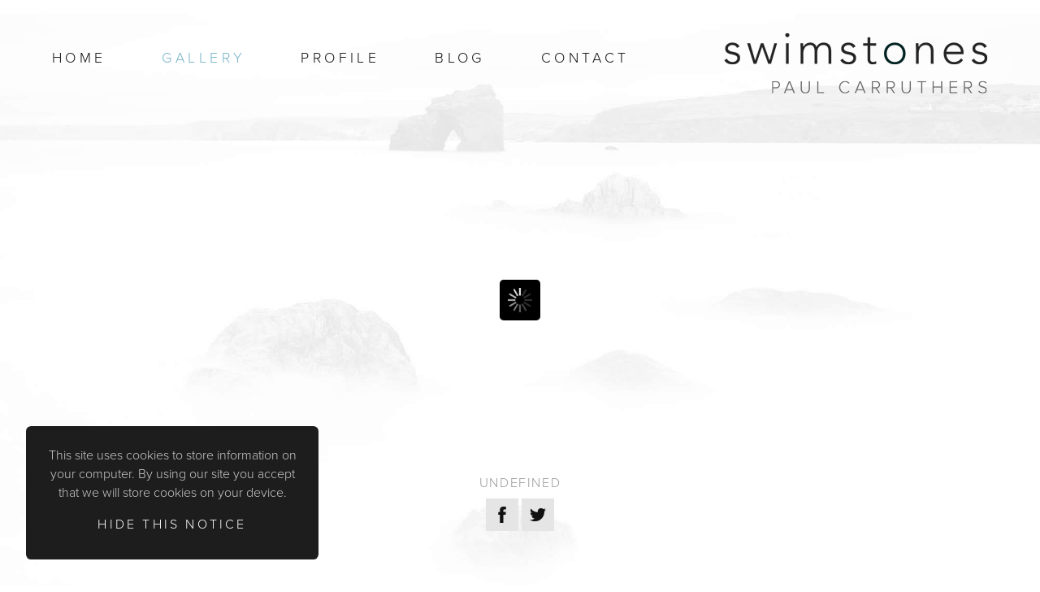

--- FILE ---
content_type: text/html; charset=UTF-8
request_url: https://www.swimstones.com/gallery/view/aeroplane
body_size: 3534
content:
<!DOCTYPE html>

<html class="no-js">

<head>
    
    <!-- Set JS class if JS is enabled -->
    <script>
	    (function(H){H.className=H.className.replace(/\bno-js\b/,'js')})(document.documentElement)
		var doc = document.documentElement;
		doc.setAttribute('data-useragent', navigator.userAgent);   
	</script>	
    
    <meta http-equiv="Content-Type" content="text/html; charset=UTF-8" />
	
	<meta name="robots" content="index, follow">
		
	<title>
		
			Tourists enjoying a shopping spree. - Swimstones
		
	</title>
	
	<meta name="description" content="
		
			{gallery_image_meta_description}
		
	" /> 
	<meta name="keywords" content="
		
			Grockles, couple, sun, slur, street, street photography, long exposure, street scene, holiday, photography series, vacation, summer, fun.
		
	" /> 
	
	<meta name="viewport" content="width=device-width, initial-scale=1, maximum-scale=1, user-scalable=no">
	
	<link rel="canonical" href="https://www.swimstones.com/gallery/view/aeroplane" />	

	<!-- FAVICON CODE -->
	<link rel="apple-touch-icon" sizes="57x57" href="/-/graphics/favicons/apple-touch-icon-57x57.png">
	<link rel="apple-touch-icon" sizes="60x60" href="/-/graphics/favicons/apple-touch-icon-60x60.png">
	<link rel="apple-touch-icon" sizes="72x72" href="/-/graphics/favicons/apple-touch-icon-72x72.png">
	<link rel="apple-touch-icon" sizes="76x76" href="/-/graphics/favicons/apple-touch-icon-76x76.png">
	<link rel="apple-touch-icon" sizes="114x114" href="/-/graphics/favicons/apple-touch-icon-114x114.png">
	<link rel="apple-touch-icon" sizes="120x120" href="/-/graphics/favicons/apple-touch-icon-120x120.png">
	<link rel="apple-touch-icon" sizes="144x144" href="/-/graphics/favicons/apple-touch-icon-144x144.png">
	<link rel="icon" type="image/png" href="/-/graphics/favicons/favicon-32x32.png" sizes="32x32">
	<link rel="icon" type="image/png" href="/-/graphics/favicons/favicon-96x96.png" sizes="96x96">
	<link rel="icon" type="image/png" href="/-/graphics/favicons/favicon-16x16.png" sizes="16x16">
	<link rel="manifest" href="/-/graphics/favicons/manifest.json">
	<link rel="shortcut icon" href="/-/graphics/favicons/favicon.ico">
	<meta name="msapplication-TileColor" content="#da532c">
	<meta name="msapplication-TileImage" content="/-/graphics/favicons/mstile-144x144.png">
	<meta name="msapplication-config" content="/-/graphics/favicons/browserconfig.xml">
	<meta name="theme-color" content="#ffffff">
		
	
		
			<!-- CUSTOM PAGES -->
			<!-- Facebook Open Graph -->
			<meta property="og:title" content="Aeroplane"/>
			<meta property="og:description" content="This image is part of a long running series called Grockles looking at the impact of tourism in Devon and Cornwall."/>
			<meta property="og:url" content="https://www.swimstones.com/gallery/view/aeroplane"/>
			<meta property="og:image" content="https://www.swimstones.com/images/uploads/gallery/613/grockles---aeroplane__small_2x.jpg"/>
			<meta property="og:site_name" content="Swimstones"/>
			
			<!-- Twitter Photo Card -->	
			<meta name="twitter:card" content="photo" />
			<meta name="twitter:title" content="Aeroplane" />
			<meta name="twitter:description" content="This image is part of a long running series called Grockles looking at the impact of tourism in Devon and Cornwall." />
			<meta name="twitter:url" content="https://www.swimstones.com/gallery/view/aeroplane" />
			<meta name="twitter:image" content="https://www.swimstones.com/images/uploads/gallery/613/grockles---aeroplane__small_2x.jpg" />
			<meta name="twitter:site" content="Swimstones" />
		
	

	<!-- Stylesheets -->
    <link rel="stylesheet" type="text/css" href="/-/css/cross-browser.css">	    
    <link rel="stylesheet" type="text/css" href="/-/css/base.css">
    <link rel="stylesheet" type="text/css" href="/-/css/grid.css">

	<!-- Load JS -->
	<script type="text/javascript" src="//ajax.googleapis.com/ajax/libs/jquery/2.1.1/jquery.min.js"></script>
	<script>
		document.createElement( "picture" );
	</script>
	<script type="text/javascript" src="/-/js/picturefill.js" async></script>
	<script type="text/javascript" src="/-/js/cdwd-social.js"></script>
	<script type="text/javascript" src="/-/js/cookie.js"></script>
	<script type="text/javascript" src="/-/js/modernizr.js"></script>

	
		
	
	
	
		<script type="text/javascript" src="/-/js/easing.js"></script>
		<script type="text/javascript" src="/-/js/touchswipe.js"></script>
		<script type="text/javascript" src="/-/js/portfolio.js"></script>
		<script type="text/javascript" src="/-/js/thumbs.js"></script>
		<script src="https://js.stripe.com/v3/"></script>
		
	
	<script type="text/javascript" src="/-/js/scripts.js"></script>
	   
	<!-- Google Analytics -->
    <script>
		(function(i,s,o,g,r,a,m){i['GoogleAnalyticsObject']=r;i[r]=i[r]||function(){(i[r].q=i[r].q||[]).push(arguments)},i[r].l=1*new Date();a=s.createElement(o),
		m=s.getElementsByTagName(o)[0];a.async=1;a.src=g;m.parentNode.insertBefore(a,m)
		})(window,document,'script','//www.google-analytics.com/analytics.js','ga');
	
		ga('create', 'UA-72029500-1', 'auto');
		ga('send', 'pageview');
    </script>
	
	<script src="https://use.typekit.net/tpe7xky.js"></script>
	<script>try{Typekit.load({ async: true });}catch(e){}</script>
		     
</head>

<body class=" gallery view">

	<div class="page-loader"></div>
	
	<div id="page-body">
		
		<!--[if lt IE 9]>
		<div class="outdated-browser">
			<div class="container">
				<small>You are using an <strong>outdated</strong> browser. Please <a href="http://browsehappy.com/">upgrade your browser</a> or <a href="http://www.google.com/chromeframe/?redirect=true">activate Google Chrome Frame</a> to improve your experience.</small>
			</div>
		</div>
		<![endif]-->
	
		<header class="main">
					
			<h2 class="hide-element">Swimstones</h2>	
	
			<div class="container clearfix">
				
				<a class="open-nav no-swipe" href="">Open Nav</a>
				
				<nav class="closed">
					<ul>
						<li><a class=" no-swipe" href="https://www.swimstones.com/">Home</a></li>
						<li><a class="highlight no-swipe" href="https://www.swimstones.com/gallery">Gallery</a></li>
						<li><a class=" no-swipe" href="https://www.swimstones.com/profile">Profile</a></li>
						<li><a class=" no-swipe" href="https://www.swimstones.com/blog">Blog</a></li>
						<li><a class=" no-swipe" href="https://www.swimstones.com/contact">Contact</a></li>
					</ul>
				</nav>
		
				<a class="logo no-swipe" href="https://www.swimstones.com/">
					<img srcset="/-/graphics/logo.png, /-/graphics/logo@2x.png 2x" title="Swimstones" alt="Swimstones">
				</a>
			
			</div> <!-- End of .container -->
					
		</header> <!-- End of #masthead -->
	
		<section class="main">
			
			<h2 class="hide-element">Body</h2>	
			
			
					
<div class="container">
	
	<div class="wrapper">
		
		<div class="grid col-12">
		
			
				
									
									
									
				
				<div class="image-viewer">
					
					<div class="image"></div>
					<div class="image-preloader"></div>
					
					<div class="image-details-outer">
						<div class="image-details"></div>
					</div> <!-- End of .image-details-outer -->

				</div> <!-- End of .image-viewer -->
			
			
		
		</div> <!-- End of .grid -->
		
		<div class="grid col-12">

			<div class="thumb-container">

				<div class="image-title">
					
					Image Title
					
				</div> <!-- End of .image-title -->

				<div class="image-navigation">
					
					<a id="prev-image" href="" data-entry-id="" class="prev-next prev no-swipe" title="Previous Image">Prev</a>
	
					<div data-type="facebook" data-url="https://www.swimstones.com/gallery/view/aeroplane" class="facebook social-btn">Share</div>	
					<div data-type="twitter" data-url="https://www.swimstones.com/gallery/view/aeroplane" data-title="{title}" class="twitter social-btn">Tweet</div>				

					<a class="open-image-buy no-swipe">Buy Print</a>
					
					<a id="next-image" href="" data-entry-id="" class="prev-next next no-swipe" title="Next Image">Next</a>
				
				</div> <!-- End of .image-navigation -->
				
				<div class="thumb-tray-container">
					
					<div id="thumb-tray">					
					
						<ul id="thumb-list">
							
						</ul>
						
					</div> <!-- End of #thumb-tray -->		

					<a id="thumb-prev" class="no-swipe">Prev</a>
					<a id="thumb-next" class="no-swipe">Next</a>
						
				</div> <!-- End of .thumb-tray-container -->			
				
			</div> <!-- End of .gallery-thumb-container -->
			
		</div> <!-- End of .grid -->
			
	</div> <!-- End of .wrapper -->
	
</div> <!-- End of .container -->

<div class="image-buy-container-outer">
	<div class="image-buy-container-inner">
		<form id="gallery-buy-print" method="post" action="https://www.swimstones.com/"  >
<div class='hiddenFields'>
<input type="hidden" name="ACT" value="33" />
<input type="hidden" name="RET" value="https://www.swimstones.com/gallery/view/aeroplane" />
<input type="hidden" name="site_id" value="1" />
<input type="hidden" name="csrf_token" value="e2ccb93f818085e7be14a8d299e6cc5fd0d76669" />
</div>


							
			<span>
				
				

			</span>
			
			<button id="checkout-button">Buy Now</button>
		
		</form>
		<a class="close-image-buy no-swipe" href="">Close</a>
	</div>
</div> <!-- End of .image-buy-container-outer -->

<script>

	var stripe = Stripe("pk_live_51LFPWiCOVBivRLXMwdBhAErjr6DVB4dUqKDVDltu12fV6vh6kofjRI0b7f3XRoNJt692jkqqhvEMxAfy87oOCUaK00pwbBLoWP");
	
	var checkoutButton = document.querySelector("#checkout-button");
	
	checkoutButton.addEventListener("click", function (e) {

		e.preventDefault();

		document.querySelectorAll('.required-prompt').forEach(function(el) {el.remove()});

		var form = new FormData(document.querySelector('#gallery-buy-print'));
	
		var hasVal = document.getElementById('prod_size').value;
		
		if ( ! hasVal ) {
						
			var element = document.getElementById('prod_size');
			
			element.insertAdjacentHTML("afterend", "<div class='required-prompt'>Select A Print Size</div>");
				
		} else {
									
			var url = 'https://www.swimstones.com/index.php?ACT=33'
			var request = new Request(url, {
		  		method: 'POST',
		  		body: form
		  	});	
		
		  	fetch(request)
		  		
	  		.then(function (response) {
	
	  			return response.json();
	
	  		})
	
	  		.then(function (session) {
	
	  			return stripe.redirectToCheckout({ sessionId: session.id });
	
	  		})
	
	  		.then(function (result) {
	
	  			if (result.error) {alert(result.error.message);}
	
	  		})
	
	  		.catch(function (error) {
	
	  			console.error("Error:", error);
	
	  		});
	  		
	  	}
	
  	});

</script>
		
		</section>
		
		<footer class="main">
			
			<div class="container">
				
					<h1 class="slogan">UK's No.1 Street Photographer - Oneeyeland, British Life Photographer Of The Year. TIFA - GOLD Winner. 3rd International Photography Awards.</h1>
					<p>&#169; Copyright 2026 Swimstones - Design/Build by <a href="https://www.chrisdavieswebdesign.com" target="_blank">Chris Davies Web Design</a></p>
					<a class="follow-twitter" href="https://twitter.com/swimstones" target="_blank">Follow on Facebook</a>
					<a class="follow-facebook" href="https://www.facebook.com/swimstones/" target="_blank">Follow on Twitter</a>
					<a class="follow-instagram" href="https://www.instagram.com/swimstones/" target="_blank">Follow on Instagram</a>
					<a class="follow-linkedin" href="https://www.linkedin.com/in/swimstones/" target="_blank">Follow on LinkedIn</a>
				
	
			</div> <!-- End of .container -->
			
		</footer>
	
		<!-- Cookie Notice -->
		<div class="cookie-notice">
			<div class="container">
				<div class="cookie-alert-text">
					<small>This site uses cookies to store information on your computer. By using our site you accept that we will store cookies on your device.<br /><a class="accept-cookie-alert no-swipe">Hide this notice</a></small>
				</div>
			</div> <!-- End of .container -->
		</div> <!-- End of #cookie-notice -->

	</div> <!-- End of #page-body -->

</body>

</html>


--- FILE ---
content_type: text/css
request_url: https://www.swimstones.com/-/css/cross-browser.css
body_size: 6072
content:
html,
body,
div,
span,
applet,
object,
iframe,
h1,
h2,
h3,
h4,
h5,
h6,
p,
blockquote,
pre,
a,
abbr,
acronym,
address,
big,
cite,
code,
del,
dfn,
img,
ins,
kbd,
q,
s,
samp,
small,
strike,
sub,
sup,
tt,
var,
u,
center,
dl,
dt,
dd,
ol,
ul,
li,
fieldset,
form,
label,
legend,
table,
caption,
tbody,
tfoot,
thead,
tr,
th,
td,
article,
aside,
canvas,
details,
embed,
figure,
figcaption,
footer,
header,
hgroup,
menu,
nav,
output,
ruby,
section,
summary,
time,
mark,
audio,
video {
  border: 0;
  font: inherit;
  vertical-align: baseline;
  margin: 0;
  padding: 0;
}
article,
aside,
details,
figcaption,
figure,
footer,
header,
hgroup,
menu,
nav,
section {
  display: block;
}
body {
  line-height: 1;
}
ol,
ul {
  list-style: none;
}
blockquote,
q {
  quotes: none;
}
blockquote:before,
blockquote:after,
q:before,
q:after {
  grid_fade: none;
}
table {
  border-collapse: collapse;
  border-spacing: 0;
}
img,
iframe {
  vertical-align: bottom;
}
.inline-block {
  display: inline-block;
  zoom: 1;
  *display: inline;
}
.hide-element {
  position: absolute;
  clip: rect(1px 1px 1px 1px);
  clip: rect(1px, 1px, 1px, 1px);
}
.clearfix:before,
.clearfix:after {
  content: ".";
  display: block;
  height: 0;
  overflow: hidden;
}
.clearfix:after {
  clear: both;
}
.clearfix {
  zoom: 1;
}
.clearfix {
  zoom: 1;
}
html,
body {
  background: #FFF url('/-/graphics/bg.jpg') no-repeat top center;
  background-size: cover;
  color: #000;
  -webkit-backface-visibility: hidden;
  -moz-backface-visibility: hidden;
  -ms-backface-visibility: hidden;
  -o-backface-visibility: hidden;
  backface-visibility: hidden;
  min-height: 100%;
  height: 100%;
}
h1,
h2,
h3,
h4,
h5,
h6 {
  margin: 0 0 0.5em 0;
  color: #000;
}
h1 a:link,
h2 a:link,
h3 a:link,
h4 a:link,
h5 a:link,
h6 a:link,
h1 a:visited,
h2 a:visited,
h3 a:visited,
h4 a:visited,
h5 a:visited,
h6 a:visited {
  color: #000;
}
h1 {
  font-size: 1.4em;
}
h1.main {
  margin: 0 0 1em 0;
  text-transform: uppercase;
  letter-spacing: 0.2em;
  font-size: 1.6em;
  color: #222;
}
h1.slogan {
  text-transform: uppercase;
  font-size: 0.95em;
  letter-spacing: 0.2em;
  margin-bottom: 1.2em;
}
h2 {
  text-transform: uppercase;
  letter-spacing: 0.2em;
  color: #222;
  font-size: 1.2em;
}
h3 {
  font-size: 1.1em;
}
p {
  color: #555;
}
a:link,
a:visited {
  color: #76B3C6;
  text-decoration: none;
  -webkit-transition: all 0.25s ease-in-out;
  -moz-transition: all 0.25s ease-in-out;
  -ms-transition: all 0.25s ease-in-out;
  -o-transition: all 0.25s ease-in-out;
  transition: all 0.25s ease-in-out;
}
.no-touch h1 a:hover,
.no-touch h2 a:hover,
.no-touch h3 a:hover,
.no-touch h4 a:hover,
.no-touch h5 a:hover,
.no-touch h6 a:hover {
  color: #76B3C6;
}
.no-touch a:hover {
  color: #76B3C6;
  -webkit-transition: all 0.25s ease-in-out;
  -moz-transition: all 0.25s ease-in-out;
  -ms-transition: all 0.25s ease-in-out;
  -o-transition: all 0.25s ease-in-out;
  transition: all 0.25s ease-in-out;
}
.container {
  max-width: 68em;
  width: 90%;
  padding: 2.5em 0;
}
form ul li,
ul li {
  margin: 0 0 0.9em 0;
}
.outdated-browser {
  background: #EEE;
  text-align: left;
  color: #BBB;
}
.outdated-browser .container {
  padding: 0.9em 0;
}
.outdated-browser a:link,
.outdated-browser a:hover {
  text-decoration: none;
  color: #DDD;
}
.no-touch .outdated-browser a:hover {
  text-decoration: underline;
  color: #FFF;
}
.required-prompt {
  font-size: 1em;
  padding: 0.3em 0 0 0;
  color: #990000;
}
.required-icon {
  color: #990000;
}
input,
select,
textarea {
  padding: 1.5em;
  border: none;
  outline: none;
  font-size: 0.85em;
  background: rgba(204, 204, 204, 0.3);
  border-radius: 0;
  font-size: 1em;
  padding: 1.2em 1.7em;
}
.s-hidden {
  display: none;
}
.select {
  position: relative;
  width: 100%;
  max-width: 300px;
  cursor: pointer;
  display: inline-block;
  zoom: 1;
  *display: inline;
  text-align: left;
}
.select.center {
  text-align: center;
}
.select.full-width {
  max-width: none;
}
.select.buy-print {
  margin-bottom: 1em;
}
.select.buy-print .styledSelect {
  background: #FFF;
}
.select.buy-print .styledSelect::after {
  top: 0.3em;
  background-color: rgba(255, 255, 255, 0.8);
}
.select.buy-print ul.options {
  background: #EEE;
  box-shadow: none;
  border: none;
}
.styledSelect {
  position: relative;
  padding: 1.5em;
  border: none;
  outline: none;
  font-size: 0.85em;
  background: rgba(204, 204, 204, 0.3);
  border-radius: 0;
  font-size: 1em;
  padding: 1.2em 1.5em;
}
.styledSelect::after {
  position: absolute;
  top: 0.5em;
  right: 0.5em;
  width: 15px;
  height: 15px;
  display: block;
  content: " ";
  background: url('/-/graphics/down-arrow.svg') no-repeat;
  border-top: 1em solid transparent;
  border-bottom: 1em solid transparent;
  border-left: 1em solid transparent;
  border-right: 1em solid transparent;
  background-size: 100%;
  background-position: 0 0;
}
.options {
  display: none;
  position: absolute;
  top: 100%;
  right: 0;
  left: 0;
  z-index: 999;
  margin: 0;
  padding: 0;
  list-style: none;
  background: #FFF;
  border: 1px solid #EEE;
  max-height: 250px;
  overflow: scroll;
  box-shadow: 0px 3px 8px #EEE;
}
.options li {
  padding: 0.1em 1.5em;
  margin: 0 0;
}
.options li:hover {
  background-color: #76B3C6;
  color: #FFF;
}
input[type=submit],
.button {
  text-transform: uppercase;
  letter-spacing: 0.2em;
  background: #76B3C6;
  font-size: 0.9em;
  color: #FFF;
  padding: 1em;
  margin: 0;
  min-width: 100px;
  border: none;
  -webkit-transition: all 0.25s ease-in-out;
  -moz-transition: all 0.25s ease-in-out;
  -ms-transition: all 0.25s ease-in-out;
  -o-transition: all 0.25s ease-in-out;
  transition: all 0.25s ease-in-out;
}
input[type=submit]:link,
.button:link,
input[type=submit]:visited,
.button:visited {
  color: #FFF;
}
input[type=submit]:hover,
.button:hover {
  color: #FFF;
}
label {
  display: block;
  margin-bottom: 0.4em;
  font-size: 1.1em;
}
.button {
  display: inline-block;
  zoom: 1;
  *display: inline;
}
.slideshow-shrink-wrap {
  overflow: hidden;
}
.cookie-notice {
  display: none;
  position: fixed;
  bottom: 2em;
  left: 0;
  overflow: hidden;
  width: 100%;
  z-index: 9000000;
}
.cookie-notice .container {
  background: rgba(5, 5, 5, 0.9);
  color: #CCC;
  padding: 1.5em;
  -webkit-box-sizing: border-box;
  -moz-box-sizing: border-box;
  box-sizing: border-box;
  -webkit-border-radius: 0.4em;
  -moz-border-radius: 0.4em;
  border-radius: 0.4em;
  margin: 0 auto;
  text-align: center;
}
.cookie-notice .container a:link,
.cookie-notice .container a:visited {
  color: #CCC;
  display: block;
  text-decoration: none;
}
.cookie-notice .container a.accept-cookie-alert {
  margin: 1em 0 0.5em 0;
  display: block;
  color: #FFF;
  text-decoration: none;
  text-transform: uppercase;
  letter-spacing: 0.2em;
}
.cookie-notice .container a.accept-cookie-alert:hover {
  color: #76B3C6;
}
.flexbox header.main nav {
  display: -webkit-box;
  display: -moz-box;
  display: -ms-flexbox;
  display: -webkit-flex;
  display: flex;
  -ms-align-items: center;
  -webkit-align-items: center;
  align-items: center;
  -ms-justify-content: center;
  -webkit-justify-content: center;
  justify-content: center;
  -ms-flex-pack: center;
  -ms-flex-align: center;
}
.flexbox body section.main {
  display: -webkit-box;
  display: -moz-box;
  display: -ms-flexbox;
  display: -webkit-flex;
  display: flex;
  -ms-align-items: center;
  -webkit-align-items: center;
  align-items: center;
  -ms-justify-content: center;
  -webkit-justify-content: center;
  justify-content: center;
  -ms-flex-pack: center;
  -ms-flex-align: center;
}
.flexbox body.gallery .image-buy-container-outer .image-buy-container-inner {
  display: -webkit-box;
  display: -moz-box;
  display: -ms-flexbox;
  display: -webkit-flex;
  display: flex;
  -ms-align-items: center;
  -webkit-align-items: center;
  align-items: center;
  -ms-justify-content: center;
  -webkit-justify-content: center;
  justify-content: center;
  -ms-flex-pack: center;
  -ms-flex-align: center;
}
.no-flexbox header.main nav,
.no-flexbox body section.main,
.no-flexbox.gallery .image-buy-container-outer .image-buy-container-inner {
  display: inline-block;
  zoom: 1;
  *display: inline;
}
header.main {
  /*
	.mini-basket {
		display: block;
		width: 100%;
		background: #111;
		padding: 0.8em 0;
		
		.container {
			position: relative;
			width: 90%;
			padding: 0;
			color: #FFF;
			letter-spacing: 0.25em;
			font-size: 1em;
			font-weight: 300;
			text-transform: uppercase;
			text-align: right;
			height: 25px;
			line-height: 25px;
			vertical-align: middle;
			
			.basket-icon {
				position: absolute;
				top: 0;
				left: 0;
				width: 25px;
				height: 25px;
				background: url('/-/graphics/basket.svg') no-repeat;
				background-size: 300%;
				background-position: 0 0;
				text-indent: 9999px;
			}
			
			span {
				display: none;
			}
		}
	}
	*/
}
header.main .container {
  position: relative;
  width: 90%;
  max-width: 2000px;
  padding-bottom: 3em;
}
header.main .open-nav {
  display: block;
  position: absolute;
  top: 2.44em;
  left: 0;
  width: 25px;
  height: 25px;
  background: url('/-/graphics/menu.svg') no-repeat;
  background-size: 200%;
  background-position: 0 0;
  text-indent: -9999px;
  overflow: hidden;
  -webkit-transition: none;
  -moz-transition: none;
  -ms-transition: none;
  -o-transition: none;
  transition: none;
}
header.main .open-nav:hover {
  background-position: -25px 0;
}
header.main nav {
  position: fixed;
  top: 0;
  left: 0;
  height: 100%;
  width: 75%;
  max-width: 300px;
  min-height: 100%;
  background: #000;
  padding: 2em;
  -webkit-box-sizing: border-box;
  -moz-box-sizing: border-box;
  box-sizing: border-box;
  z-index: 150000;
}
header.main nav.closed {
  left: -300px;
}
header.main nav.trans {
  -webkit-transition: all 0.25s ease-in-out;
  -moz-transition: all 0.25s ease-in-out;
  -ms-transition: all 0.25s ease-in-out;
  -o-transition: all 0.25s ease-in-out;
  transition: all 0.25s ease-in-out;
}
header.main nav ul {
  text-align: center;
}
header.main nav ul li {
  display: block;
  margin: 0 0 2em 0;
}
header.main nav ul li a {
  color: #CCC;
  letter-spacing: 0.25em;
  font-size: 1.1em;
  font-weight: 300;
  text-transform: uppercase;
}
header.main nav ul li a.highlight {
  color: #76B3C6;
}
header.main nav ul li:last-child {
  margin-bottom: 0;
}
header.main .logo {
  float: right;
}
header.main .logo img {
  max-width: 200px;
}
body section.main {
  width: 100%;
  position: relative;
  text-align: center;
}
body section.main .container {
  padding: 0;
  margin: 0;
}
body.index section.main .container,
body.gallery section.main .container,
body.blog section.main .container,
body.basket section.main .container {
  max-width: 90%;
}
body.contact section.main .container,
body.profile section.main .container {
  max-width: 1200px;
}
body.index section.main .container .index-item {
  margin-bottom: 1.5em;
}
body.index section.main .container .index-item a {
  display: block;
}
body.index section.main .container .index-item a img {
  border: 1px solid #E5E5E5;
}
body.fixed header.main {
  position: fixed;
  top: 0;
  left: 0;
  width: 100%;
  z-index: 2000;
}
body.fixed section.main {
  height: 100%;
}
body.fixed footer.main {
  position: fixed;
  bottom: 0;
  left: 0;
  width: 100%;
}
body.gallery .category-item P {
  display: block;
  text-transform: uppercase;
  letter-spacing: 0.1em;
  color: #000;
  padding: 0;
  margin: 0;
}
body.gallery .category-item img {
  margin-bottom: 0.7em;
}
body.gallery .category-item a {
  display: block;
}
body.gallery .category-item a:hover p {
  color: #76B3C6;
}
body.gallery .gallery-item {
  margin-bottom: 1.5em;
}
body.gallery .gallery-item a {
  display: block;
}
body.gallery .pagination {
  margin: 2em 0 1.5em 0;
}
body.gallery .pagination ul li.pages {
  display: none;
}
body.gallery .pagination ul li .button {
  min-width: auto;
  text-align: center;
}
body.gallery .image-viewer {
  position: relative;
  overflow: hidden;
}
body.gallery .image-viewer .image {
  max-width: 1200px;
  -moz-opacity: 0;
  -webkit-opacity: 0;
  -khtml-opacity: 0;
  opacity: 0;
  -ms-filter: progid:DXImageTransform.Microsoft.Alpha(opacity=(0));
  filter: alpha(opacity = (0));
  margin: 0 auto;
}
body.gallery .image-viewer .image img {
  vertical-align: middle;
}
body.gallery .image-viewer .image-preloader {
  display: none;
  position: absolute;
  top: 50%;
  left: 50%;
  width: 30px;
  height: 30px;
  border: transparent 10px solid;
  background: #000 url('/-/graphics/loader.png') no-repeat center center;
  background-size: 30px;
  margin: -25px 0 0 -25px;
  -webkit-border-radius: 0.3em;
  -moz-border-radius: 0.3em;
  border-radius: 0.3em;
}
body.gallery .image-viewer .image-details-outer {
  position: absolute;
  bottom: -200px;
  left: 0;
  width: 100%;
  text-align: center;
  -webkit-transition: bottom 0.2s ease-in-out;
  -moz-transition: bottom 0.2s ease-in-out;
  -ms-transition: bottom 0.2s ease-in-out;
  -o-transition: bottom 0.2s ease-in-out;
  transition: bottom 0.2s ease-in-out;
}
body.gallery .image-viewer .image-details-outer .image-details {
  display: inline-block;
  zoom: 1;
  *display: inline;
  background: #000;
  padding: 0.7em 1.5em;
  min-width: 200px;
  -webkit-box-sizing: border-box;
  -moz-box-sizing: border-box;
  box-sizing: border-box;
  -webkit-border-radius: 0.3em 0.3em 0 0;
  -moz-border-radius: 0.3em 0.3em 0 0;
  border-radius: 0.3em 0.3em 0 0;
}
body.gallery .image-viewer .image-details-outer .image-details p {
  font-size: 1em;
  color: #999;
  margin-bottom: 0.2em;
}
body.gallery .thumb-container {
  margin-top: 0.5em;
}
body.gallery .thumb-container .image-title {
  padding-bottom: 0.4em;
}
body.gallery .thumb-container .image-title p {
  color: #999;
  margin: 0;
  padding: 0;
  text-transform: uppercase;
  letter-spacing: 0.1em;
}
body.gallery .thumb-container .image-navigation {
  position: relative;
}
body.gallery .thumb-container .image-navigation .prev-next {
  position: absolute;
  top: 0;
  display: inline-block;
  zoom: 1;
  *display: inline;
  margin-top: 0;
  border: solid 10px #FFF;
  width: 25px;
  height: 25px;
  text-indent: -9999px;
  -webkit-transition: none;
  -moz-transition: none;
  -ms-transition: none;
  -o-transition: none;
  transition: none;
}
body.gallery .thumb-container .image-navigation .prev {
  left: 0;
  background: url('/-/graphics/left-arrow.svg') no-repeat;
  background-size: 200%;
  background-position: 0 0;
  margin-left: -14px;
}
body.gallery .thumb-container .image-navigation .next {
  right: 0;
  background: url('/-/graphics/right-arrow.svg') no-repeat;
  background-size: 200%;
  background-position: 0 0;
  margin-right: -14px;
}
body.gallery .thumb-container .image-navigation .open-image-buy {
  display: inline-block;
  zoom: 1;
  *display: inline;
  border: transparent 10px solid;
  height: 20px;
  background: #000;
  padding: 0;
  margin: 0;
  cursor: pointer;
  color: #FFF;
  padding: 0 5px;
  line-height: 20px;
  font-size: 0.875rem;
  text-transform: uppercase;
  letter-spacing: 2px;
}
body.gallery .thumb-container .thumb-tray-container {
  padding: 0 2em;
  position: relative;
}
body.gallery .thumb-container .thumb-tray-container #thumb-tray {
  display: block;
  position: relative;
  width: 100%;
  height: 80px;
  text-align: center;
  overflow: hidden;
  padding: 0.5em 0 1em 0;
}
body.gallery .thumb-container .thumb-tray-container #thumb-tray ul#thumb-list {
  position: relative;
  left: 0;
  display: inline-block;
  zoom: 1;
  *display: inline;
}
body.gallery .thumb-container .thumb-tray-container #thumb-tray ul#thumb-list li {
  overflow: hidden;
  width: 80px;
  height: 80px;
  float: left;
  display: inline-block;
  zoom: 1;
  *display: inline;
  margin: 0 2px;
  -webkit-box-sizing: border-box;
  -moz-box-sizing: border-box;
  box-sizing: border-box;
}
body.gallery .thumb-container .thumb-tray-container #thumb-tray ul#thumb-list li a.gallery-thumb {
  display: block;
}
body.gallery .thumb-container .thumb-tray-container #thumb-tray ul#thumb-list li a.gallery-thumb img {
  -moz-opacity: 0.2;
  -webkit-opacity: 0.2;
  -khtml-opacity: 0.2;
  opacity: 0.2;
  -ms-filter: progid:DXImageTransform.Microsoft.Alpha(opacity=(20));
  filter: alpha(opacity = (20));
}
body.gallery .thumb-container .thumb-tray-container #thumb-tray ul#thumb-list li a.gallery-thumb:hover img {
  -moz-opacity: 1;
  -webkit-opacity: 1;
  -khtml-opacity: 1;
  opacity: 1;
  -ms-filter: progid:DXImageTransform.Microsoft.Alpha(opacity=(100));
  filter: alpha(opacity = (100));
}
body.gallery .thumb-container .thumb-tray-container #thumb-tray ul#thumb-list li a.gallery-thumb.active img {
  -moz-opacity: 1;
  -webkit-opacity: 1;
  -khtml-opacity: 1;
  opacity: 1;
  -ms-filter: progid:DXImageTransform.Microsoft.Alpha(opacity=(100));
  filter: alpha(opacity = (100));
}
body.gallery .thumb-container #thumb-prev,
body.gallery .thumb-container #thumb-next {
  display: none;
  width: 25px;
  height: 25px;
  position: absolute;
  z-index: 50000;
  bottom: 38px;
  cursor: pointer;
  background: #000;
  text-indent: -9999px;
  border: 5px solid #FFF;
}
body.gallery .thumb-container #thumb-prev {
  left: 0;
  background: url('/-/graphics/left-arrow.svg') no-repeat;
  background-size: 200%;
  background-position: -25px 0;
  margin-left: -9px;
}
body.gallery .thumb-container #thumb-next {
  right: 0;
  background: url('/-/graphics/right-arrow.svg') no-repeat;
  background-size: 200%;
  background-position: -25px 0;
  margin-right: -9px;
}
body.gallery .image-buy-container-outer {
  position: fixed;
  top: 0;
  left: 0;
  right: 0;
  bottom: 0;
  display: none;
  z-index: 900000;
  background: rgba(0, 0, 0, 0.7);
}
body.gallery .image-buy-container-outer .image-buy-container-inner {
  position: absolute;
  top: 0;
  left: 0;
  right: 0;
  bottom: 0;
}
body.gallery .image-buy-container-outer .image-buy-container-inner p {
  color: #CCC;
}
body.gallery .image-buy-container-outer .image-buy-container-inner form {
  position: relative;
  width: 75%;
  max-width: 500px;
  text-align: center;
  background: rgba(250, 250, 250, 0.5);
  padding: 2em;
  -webkit-border-radius: 0.3em;
  -moz-border-radius: 0.3em;
  border-radius: 0.3em;
  -webkit-box-sizing: border-box;
  -moz-box-sizing: border-box;
  box-sizing: border-box;
}
body.gallery .image-buy-container-outer .image-buy-container-inner form select {
  font-size: 0.9em;
  padding: 1em;
  text-transform: uppercase;
  letter-spacing: 0.1em;
}
body.gallery .image-buy-container-outer .image-buy-container-inner form select {
  text-align: center;
  width: 100%;
  margin-bottom: 1em;
  background: #FFF;
}
body.gallery .image-buy-container-outer .image-buy-container-inner form #checkout-button {
  text-transform: uppercase;
  letter-spacing: 0.2em;
  background: #76B3C6;
  font-size: 0.9em;
  color: #FFF;
  padding: 1em;
  margin: 0;
  min-width: 100px;
  border: none;
  -webkit-transition: all 0.25s ease-in-out;
  -moz-transition: all 0.25s ease-in-out;
  -ms-transition: all 0.25s ease-in-out;
  -o-transition: all 0.25s ease-in-out;
  transition: all 0.25s ease-in-out;
  cursor: pointer;
}
body.gallery .image-buy-container-outer .image-buy-container-inner form .close-image-buy {
  position: absolute;
  display: block;
  top: -2em;
  right: -2em;
  width: 18px;
  height: 18px;
  border: solid 0.5em transparent;
  text-indent: -9999px;
  background: url('/-/graphics/close.svg') no-repeat;
  background-size: 100%;
  background-position: 0 0;
}
body.profile img {
  width: 100%;
  max-width: 500px;
}
body.profile p.caption {
  margin-top: 0.5em;
  text-transform: uppercase;
  letter-spacing: 0.1em;
}
body.blog #blog-grid .blog-item a {
  display: block;
}
body.blog #blog-grid .blog-item a h2 {
  text-transform: uppercase;
  letter-spacing: 0.15em;
  margin-bottom: 0.1em;
}
body.blog #blog-grid .blog-item a p {
  color: #555;
}
body.blog #blog-grid .blog-item a p.posted-on {
  font-size: 0.9em;
  text-transform: uppercase;
  letter-spacing: 0.1em;
  color: #999;
  margin-bottom: 0.6em;
}
body.blog #blog-grid .blog-item a img {
  margin-bottom: 0.6em;
}
body.blog #blog-grid .blog-item a:hover h2 {
  color: #76B3C6;
}
body.blog.view h1.main {
  margin-bottom: 0.1em;
}
body.blog.view p.posted-on {
  font-size: 0.9em;
  text-transform: uppercase;
  letter-spacing: 0.1em;
  color: #999;
  margin-bottom: 1.2em;
}
body.blog.view .blog-body p figure {
  display: block;
  text-align: center;
  margin: 1.6em 0;
}
body.blog.view .blog-body p figure.caption {
  margin: 1.6em 0 1em 0;
}
body.blog.view .blog-body p figure.caption figcaption {
  color: #000;
  margin-top: 0.75em;
  text-transform: uppercase;
  letter-spacing: 0.1em;
}
body.blog.view .blog-body p figure span {
  display: inline-block;
  zoom: 1;
  *display: inline;
  width: 800px;
  max-width: 100%;
  margin: 0 auto;
}
body.blog.view .blog-share {
  padding: 2.5em 0;
}
body.blog.view a.back {
  color: #555;
  text-transform: uppercase;
  letter-spacing: 0.15em;
}
body.blog.view a.back:hover {
  color: #76B3C6;
}
.js #page-body {
  -moz-opacity: 0;
  -webkit-opacity: 0;
  -khtml-opacity: 0;
  opacity: 0;
  -ms-filter: progid:DXImageTransform.Microsoft.Alpha(opacity=(0));
  filter: alpha(opacity = (0));
  min-height: 100%;
  height: 100%;
}
.js .page-loader {
  display: none;
  position: absolute;
  top: 2em;
  right: 2em;
  width: 40px;
  height: 40px;
  padding: 10px;
  background: #000 url('/-/graphics/loader.png') center center no-repeat;
  background-size: 40px;
  z-index: 2000;
  -webkit-border-radius: 0.3em;
  -moz-border-radius: 0.3em;
  border-radius: 0.3em;
}
.js body.blog #blog-grid {
  -moz-opacity: 0;
  -webkit-opacity: 0;
  -khtml-opacity: 0;
  opacity: 0;
  -ms-filter: progid:DXImageTransform.Microsoft.Alpha(opacity=(0));
  filter: alpha(opacity = (0));
}
.no-js #page-body {
  -moz-opacity: 1;
  -webkit-opacity: 1;
  -khtml-opacity: 1;
  opacity: 1;
  -ms-filter: progid:DXImageTransform.Microsoft.Alpha(opacity=(100));
  filter: alpha(opacity = (100));
}
.no-js .page-loader {
  display: none;
}
.no-js body.blog #blog-grid {
  -moz-opacity: 1;
  -webkit-opacity: 1;
  -khtml-opacity: 1;
  opacity: 1;
  -ms-filter: progid:DXImageTransform.Microsoft.Alpha(opacity=(100));
  filter: alpha(opacity = (100));
}
html[data-useragent*='MSIE 9.0'] body section.main .container,
html[data-useragent*='MSIE 10.0'] body section.main .container {
  margin: 0 auto;
}
html[data-useragent*='MSIE 9.0'] body.blog #blog-grid,
html[data-useragent*='MSIE 10.0'] body.blog #blog-grid {
  -moz-opacity: 1;
  -webkit-opacity: 1;
  -khtml-opacity: 1;
  opacity: 1;
  -ms-filter: progid:DXImageTransform.Microsoft.Alpha(opacity=(100));
  filter: alpha(opacity = (100));
}
html[data-useragent*='MSIE 9.0'] body.gallery .image-buy-container-outer .image-buy-container-inner form,
html[data-useragent*='MSIE 10.0'] body.gallery .image-buy-container-outer .image-buy-container-inner form {
  position: absolute;
  top: 50%;
  left: 50%;
  height: 180px;
  width: 350px;
  margin: -90px 0 0 -175px;
}
body.basket table.basket-items {
  width: 100%;
}
body.basket table.basket-items thead td {
  padding: 0 1.5em;
}
body.basket table.basket-items thead .product p,
body.basket table.basket-items thead .price p,
body.basket table.basket-items thead .qty p,
body.basket table.basket-items thead .totals p {
  text-transform: uppercase;
  padding-bottom: 0.9em;
  letter-spacing: 0.25em;
  color: #333;
  margin: 0;
}
body.basket table.basket-items thead .product {
  text-align: left;
  width: 55%;
}
body.basket table.basket-items thead .price,
body.basket table.basket-items thead .qty {
  text-align: center;
  width: 15%;
}
body.basket table.basket-items thead .totals {
  text-align: right;
  width: 15%;
}
body.basket table.basket-items thead .totals span {
  text-align: right;
}
body.basket table.basket-items tbody tr:nth-child(odd) {
  background: rgba(204, 204, 204, 0.15);
}
body.basket table.basket-items tbody td {
  padding: 1em 1.5em;
  vertical-align: middle;
}
body.basket table.basket-items tbody td table {
  width: 100%;
}
body.basket table.basket-items tbody td table tr:nth-child(odd) {
  background: none;
}
body.basket table.basket-items tbody td table tr td {
  padding: 0;
}
body.basket table.basket-items tbody td table tr td a {
  text-align: right;
}
body.basket table.basket-items tbody td table tr td:first-child {
  min-width: 100px;
  width: 10%;
  padding-right: 1.5em;
}
body.basket table.basket-items tbody td table tr td:first-child img {
  min-width: 100px;
}
body.basket table.basket-items tbody td select,
body.basket table.basket-items tbody td input {
  background: #FFF;
  border: 1px solid #EEE;
}
body.basket table.basket-items tbody td.product {
  text-align: left;
}
body.basket table.basket-items tbody td.product .image-link {
  display: block;
}
body.basket table.basket-items tbody td.product a:link,
body.basket table.basket-items tbody td.product a:visited {
  color: #333;
}
body.basket table.basket-items tbody td.product a:hover {
  color: #76B3C6;
}
body.basket table.basket-items tbody td.product span {
  margin-bottom: 0.2em;
}
body.basket table.basket-items tbody td.product span:last-child {
  margin-bottom: 0;
}
body.basket table.basket-items tbody td.price,
body.basket table.basket-items tbody td.qty {
  text-align: center;
}
body.basket table.basket-items tbody td.qty input {
  width: 40px;
  text-align: center;
}
body.basket table.basket-items tbody td.totals {
  text-align: right;
}
body.basket table.basket-totals {
  width: 100%;
}
body.basket table.basket-totals tbody tr {
  border-top: 1px solid #EEE;
}
body.basket table.basket-totals tbody tr:first-child {
  border: none;
}
body.basket table.basket-totals tbody td {
  padding: 1em 1.5em;
  vertical-align: middle;
}
body.basket table.basket-totals tbody td.subtotal,
body.basket table.basket-totals tbody td.total,
body.basket table.basket-totals tbody td.shipping,
body.basket table.basket-totals tbody td.tax {
  text-align: left;
}
body.basket table.basket-totals tbody td.shipping p {
  margin-bottom: 0.5em;
}
body.basket table.basket-totals tbody td.shipping p span {
  display: block;
  font-size: 0.8em;
  color: #555;
}
body.basket table.basket-totals tbody td.totals,
body.basket table.basket-totals tbody td.subtotal-val,
body.basket table.basket-totals tbody td.total-val,
body.basket table.basket-totals tbody td.shipping-field,
body.basket table.basket-totals tbody td.shipping-val,
body.basket table.basket-totals tbody td.tax-val {
  text-align: right;
}
body.basket table.basket-totals tbody td.totals p,
body.basket table.basket-totals tbody td.subtotal-val p,
body.basket table.basket-totals tbody td.total-val p,
body.basket table.basket-totals tbody td.shipping-field p,
body.basket table.basket-totals tbody td.shipping-val p,
body.basket table.basket-totals tbody td.tax-val p {
  text-align: right;
}
@media only screen and (max-width: 48em) {
  body.basket table.basket-items,
  body.basket thead,
  body.basket tbody,
  body.basket th,
  body.basket td,
  body.basket tr {
    display: block;
  }
  body.basket table.basket-items thead tr {
    position: absolute;
    top: -9999px;
    left: -9999px;
  }
  body.basket table.basket-items tr {
    margin-bottom: 2em;
    background: rgba(204, 204, 204, 0.15);
  }
  body.basket table.basket-items tbody td {
    border: none;
    border-bottom: 1px solid #eee;
    position: relative;
    padding: 0.8em  0.8em 0.8em 50%;
    text-align: right;
  }
  body.basket table.basket-items tbody td.product img {
    display: none;
  }
  body.basket table.basket-items tbody td.product,
  body.basket table.basket-items tbody td.price,
  body.basket table.basket-items tbody td.qty,
  body.basket table.basket-items tbody td.totals {
    text-align: right;
  }
  body.basket table.basket-items tbody td.qty input {
    padding: 1em;
  }
  body.basket table.basket-items tbody td.totals {
    border-bottom: none;
  }
  body.basket table.basket-items tbody td:before {
    position: absolute;
    top: 0.8em;
    left: 0.8em;
    width: 45%;
    padding-right: 10px;
    text-align: left;
  }
  body.basket table.basket-items tbody td:nth-of-type(1):before {
    content: "Product";
  }
  body.basket table.basket-items tbody td:nth-of-type(2):before {
    content: "Price";
  }
  body.basket table.basket-items tbody td:nth-of-type(3):before {
    content: "Qty";
  }
  body.basket table.basket-items tbody td:nth-of-type(4):before {
    content: "Totals";
  }
  body.basket table.basket-items tbody table tr {
    margin: 0;
  }
  body.basket table.basket-items tbody table tr td {
    text-align: right;
    padding: 0;
  }
  body.basket table.basket-items tbody table tr td:nth-of-type(1):before,
  body.basket table.basket-items tbody table tr td:nth-of-type(2):before {
    content: "";
  }
  body.basket table.basket-totals tbody tr:first-child {
    border-top: 1px solid #EEE;
  }
  body.basket table.basket-totals tbody td.subtotal,
  body.basket table.basket-totals tbody td.total,
  body.basket table.basket-totals tbody td.shipping,
  body.basket table.basket-totals tbody td.tax {
    padding: 0.8em;
    padding-bottom: 0;
  }
  body.basket table.basket-totals tbody td.totals,
  body.basket table.basket-totals tbody td.subtotal-val,
  body.basket table.basket-totals tbody td.total-val,
  body.basket table.basket-totals tbody td.shipping-field,
  body.basket table.basket-totals tbody td.shipping-val,
  body.basket table.basket-totals tbody td.tax-val {
    padding: 0.8em;
    text-align: left;
  }
  body.basket table.basket-totals tbody td.totals p,
  body.basket table.basket-totals tbody td.subtotal-val p,
  body.basket table.basket-totals tbody td.total-val p,
  body.basket table.basket-totals tbody td.shipping-field p,
  body.basket table.basket-totals tbody td.shipping-val p,
  body.basket table.basket-totals tbody td.tax-val p {
    text-align: left;
  }
}
body.checkout .billing-details input,
body.checkout .shipping-details input,
body.checkout .billing-details select,
body.checkout .shipping-details select {
  text-align: center;
}
body.checkout .billing-details select,
body.checkout .shipping-details select {
  text-align-last: center;
}
body.checkout .billing-details h2,
body.checkout .shipping-details h2 {
  margin-bottom: 0.6em;
}
body.checkout .billing-details p,
body.checkout .shipping-details p {
  margin-bottom: 2em;
}
body.checkout label {
  font-size: 0.95em;
  color: #111;
  text-transform: uppercase;
  letter-spacing: 0.2em;
}
body.checkout label.same-as-billing {
  margin-bottom: 2em;
}
body.review h2 {
  margin-bottom: 1em;
}
body.review .review-item {
  padding: 1em;
  background: rgba(204, 204, 204, 0.3);
}
body.review #checkout-order-summary div {
  padding-top: 0.3em;
  padding-bottom: 0.3em;
  text-align: left;
}
body.review #checkout-order-summary div.cap {
  text-transform: uppercase;
}
body.review #checkout-order-summary div.total p {
  color: #76B3C6;
}
body.review #checkout-order-summary div p {
  margin: 0;
}
body.review #checkout-order-summary .right {
  text-align: right;
}
body.confirmation a.button {
  margin-top: 1.5em;
}
body.confirmation a.button:hover {
  color: #FFF;
}
#basket-btns {
  text-align: center;
  margin-top: 1.5em;
}
#basket-btns input {
  text-transform: uppercase;
  margin: 0 0.2em 0.5em 0.2em;
}
#basket-btns p.note {
  max-width: 1200px;
  text-align: center;
  margin: 0 auto 2em auto;
  text-transform: uppercase;
  letter-spacing: 0.1em;
  color: #76B3C6;
}
#checkout-order-summary div {
  padding-top: 0.3em;
  padding-bottom: 0.3em;
}
#checkout-order-summary div p {
  margin: 0;
}
#checkout-order-summary .bold {
  font-weight: 600;
}
#checkout-order-summary .right {
  text-align: right;
}
.confirm-order-btn {
  text-align: center;
}
form#checkout select {
  width: 100%;
}
.js .form-container {
  position: relative;
  width: 100%;
  max-width: 700px;
  padding: 0 0 1.5em 0;
  margin: 0.5em auto 0 auto;
}
.js .form-container form.contact-form ul li {
  visibility: hidden;
  height: 0;
  margin: 0;
  -webkit-transition: visibility 0s 0.4s, height 0s 0.4s;
  transition: visibility 0s 0.4s, height 0s 0.4s;
}
.js .form-container form.contact-form ul li span {
  display: block;
  overflow: hidden;
  margin-bottom: 1em;
}
.js .form-container form.contact-form ul li span label {
  display: block;
  color: #111;
  letter-spacing: 0.15em;
  transition: transform 0.4s;
  transform: translateY(-100%);
  margin: 0;
  font-size: 1.1em;
  text-transform: uppercase;
}
.js .form-container form.contact-form ul li input.standard,
.js .form-container form.contact-form ul li select.standard,
.js .form-container form.contact-form ul li textarea.standard {
  letter-spacing: 0.05em;
  font-size: 1.2em;
}
.js .form-container form.contact-form ul li input.standard,
.js .form-container form.contact-form ul li select.standard {
  text-align: center;
  padding: 0 3.5em 0 3.5em;
  height: 4em;
}
.js .form-container form.contact-form ul li textarea.standard {
  padding: 1.34em 3.5em 1.35em 1.5em;
  height: auto;
}
.js .form-container form.contact-form ul li.current {
  visibility: visible;
  height: auto;
  -webkit-transition: none;
  transition: none;
}
.js .form-container form.contact-form ul li.current span label {
  -webkit-transition: none;
  transition: none;
  -webkit-transform: translateY(0);
  transform: translateY(0);
}
.js .form-container form.contact-form.show-next ul li.current span label {
  -webkit-animation: moveUpFromDown 0.4s both;
  animation: moveUpFromDown 0.4s both;
}
.js .form-container form.contact-form input[type=submit] {
  display: none;
}
.js .form-container form.contact-form .controls .next,
.js .form-container form.contact-form .controls .number,
.js .form-container form.contact-form .controls .progress,
.js .form-container form.contact-form .controls .error {
  position: absolute;
}
.js .form-container form.contact-form .controls .next-f {
  position: absolute;
  right: 0;
  bottom: 2.1em;
  display: block;
  padding: 0;
  width: 3.75em;
  height: 3.9em;
  border: none;
  cursor: pointer;
  font-size: 1em;
  text-indent: -9999px;
  background: #EEE;
  outline: none;
}
.js .form-container form.contact-form .controls .next-f:hover::after {
  background-position: 100% 0;
}
.js .form-container form.contact-form .controls .next-f::after {
  position: absolute;
  top: 1.2em;
  left: 1.2em;
  width: 25px;
  height: 25px;
  content: "";
  background: #EEE url('/-/graphics/arrow.svg') no-repeat;
  background-size: 200%;
  background-position: 0 0;
}
.js .form-container form.contact-form .controls .number {
  bottom: 0;
  right: 0;
  font-size: 0.85em;
  color: #999;
  width: 2.1em;
}
.js .form-container form.contact-form .controls .number:after {
  position: absolute;
  left: 50%;
  content: '/';
  -moz-opacity: 0.5;
  -webkit-opacity: 0.5;
  -khtml-opacity: 0.5;
  opacity: 0.5;
  -ms-filter: progid:DXImageTransform.Microsoft.Alpha(opacity=(50));
  filter: alpha(opacity = (50));
  transform: translateX(-50%);
}
.js .form-container form.contact-form .controls .number .count-current {
  float: left;
}
.js .form-container form.contact-form .controls .number .count-total {
  float: right;
}
.js .form-container form.contact-form .controls .progress-outer {
  position: relative;
  background: #E5E5E5;
  display: block;
  width: 100%;
  height: 0.3em;
}
.js .form-container form.contact-form .controls .progress-outer .progress {
  position: absolute;
  top: 0;
  left: 0;
  width: 0;
  bottom: 1.7em;
  height: 0.3em;
  background: #76B3C6;
  -webkit-transition: width 0.5s ease;
  -moz-transition: width 0.5s ease;
  -ms-transition: width 0.5s ease;
  -o-transition: width 0.5s ease;
  transition: width 0.5s ease;
}
.js .form-container form.contact-form .controls .error {
  color: #76B3C6;
  color: ;
  bottom: 0;
  left: 0;
  font-size: 0.85em;
  animation: pulse 1.5s ease infinite;
}
.js .sent {
  display: none;
  margin-top: -1.5em;
  overflow: visible;
  text-align: center;
}
.js .sent h2 {
  color: #76B3C6;
  font-size: 1.5em;
}
.no-js .form-container form.contact-form {
  margin-top: 1em;
}
.no-js .form-container form.contact-form span label {
  margin-bottom: 0.4em;
  display: block;
  color: #555;
}
.no-js .form-container form.contact-form span label small {
  font-size: 0.75em;
}
.no-js .form-container form.contact-form ul li {
  margin-bottom: 1em;
}
.no-js .form-container form.contact-form ul li:last-child {
  margin-bottom: 0;
}
.no-js .form-container form.contact-form input[type=submit] {
  padding: 0.7em 0.9em;
  background: #666;
  border: 0;
  color: #FFF;
  text-shadow: 1px 1px 1px #555;
  margin-top: 0.4em;
}
.no-js .form-container .controls {
  display: none;
}
.no-js .sent,
.no-js .controls {
  display: none;
}
@-webkit-keyframes moveUpFromDown {
  from {
    -webkit-transform: translateY(100%);
  }
  to {
    -webkit-transform: translateY(0);
  }
}
@keyframes moveUpFromDown {
  from {
    -webkit-transform: translateY(100%);
    transform: translateY(100%);
  }
  to {
    -webkit-transform: translateY(0);
    transform: translateY(0);
  }
}
@keyframes pulse {
  0% {
    -moz-opacity: 1;
    -webkit-opacity: 1;
    -khtml-opacity: 1;
    opacity: 1;
    -ms-filter: progid:DXImageTransform.Microsoft.Alpha(opacity=(100));
    filter: alpha(opacity = (100));
  }
  50% {
    -moz-opacity: 0.3;
    -webkit-opacity: 0.3;
    -khtml-opacity: 0.3;
    opacity: 0.3;
    -ms-filter: progid:DXImageTransform.Microsoft.Alpha(opacity=(30));
    filter: alpha(opacity = (30));
  }
  100% {
    -moz-opacity: 1;
    -webkit-opacity: 1;
    -khtml-opacity: 1;
    opacity: 1;
    -ms-filter: progid:DXImageTransform.Microsoft.Alpha(opacity=(100));
    filter: alpha(opacity = (100));
  }
}
body.blog footer.main .container,
body.profile footer.main .container,
body.basket footer.main .container,
body.checkout footer.main .container,
body.review footer.main .container,
body.confirmation footer.main .container {
  border-top: 1px solid #EEE;
  margin-top: 2.6em;
}
body.blog footer.main .container {
  margin-top: 0.6em;
}
body.gallery footer.main .container {
  padding: 1.6em 0 2em 0;
}
footer.main .container {
  text-align: center;
  padding: 2.6em 0 2em 0;
}
footer.main .container p {
  color: #AAA;
  font-size: 0.8em;
}
footer.main .container a:link,
footer.main .container a:visited {
  color: #AAA;
}
footer.main .container a.follow-facebook,
footer.main .container a.follow-twitter,
footer.main .container a.follow-instagram,
footer.main .container a.follow-linkedin {
  display: inline-block;
  zoom: 1;
  *display: inline;
  text-indent: -9999px;
}
footer.main .container a.follow-facebook {
  width: 15px;
  height: 15px;
  background: url('/-/graphics/facebook.svg') no-repeat;
  background-size: 100%;
  background-position: 0 0;
}
footer.main .container a.follow-twitter {
  width: 16px;
  height: 16px;
  background: url('/-/graphics/twitter.svg') no-repeat;
  background-size: 100%;
  background-position: 0 0;
}
footer.main .container a.follow-instagram {
  width: 15px;
  height: 15px;
  background: url('/-/graphics/instagram.svg') no-repeat;
  background-size: 100%;
  background-position: 0 0;
}
footer.main .container a.follow-linkedin {
  width: 15px;
  height: 15px;
  background: url('/-/graphics/linkedin.svg') no-repeat;
  background-size: 100%;
  background-position: 0 0;
  margin-left: 4px;
}
.no-touch footer.main a:hover {
  color: #000;
}
.social {
  margin: 0 0 1.7em 0;
}
.social a {
  color: #FFF;
}
@media only screen and (min-width: 30em) {
  h1.slogan {
    font-size: 1.05em;
  }
  header.main {
    /*		
		.mini-basket {
			.container {
				span {
					.inline-block;
				}
			}
		}
		*/
  }
  header.main .open-nav {
    top: 2.59em;
  }
  header.main .logo img {
    max-width: 275px;
  }
}
@media only screen and (min-width: 48em) {
  header.main .logo img {
    max-width: 325px;
  }
  body.review #checkout-order-summary div,
  body.review #checkout-order-summary .right {
    text-align: center;
  }
  body.gallery .pagination ul li {
    display: inline-block;
    zoom: 1;
    *display: inline;
    margin: 0 0.2em;
  }
  body.gallery .pagination ul li.pages {
    display: inline-block;
    zoom: 1;
    *display: inline;
  }
  .cookie-notice {
    left: 2em;
    width: 400px;
  }
  .cookie-notice .container {
    max-width: 400px;
    padding: 1.5em;
    margin: 0 0;
  }
  #basket-btns input {
    margin-bottom: 0;
  }
}
@media only screen and (min-width: 60em) {
  body.index section.main .container .index-item {
    margin-bottom: 0;
  }
  body.basket table.basket-items tbody td table tr td:first-child {
    min-width: 250px;
  }
  body.basket table.basket-items tbody td table tr td:first-child img {
    min-width: 250px;
  }
}
@media only screen and (min-width: 80em) {
  .flexbox header.main nav {
    display: inline-block;
    zoom: 1;
    *display: inline;
  }
  header.main .open-nav {
    display: none;
  }
  header.main nav {
    position: relative;
    left: 0;
    height: auto;
    min-height: none;
    width: auto;
    max-width: none;
    background: none;
    padding: 0;
    margin-top: 1.1em;
  }
  header.main nav.closed {
    left: 0;
  }
  header.main nav ul {
    text-align: left;
  }
  header.main nav ul li {
    display: inline-block;
    zoom: 1;
    *display: inline;
    margin: 0 4em 0 0;
  }
  header.main nav ul li a {
    color: #111;
    letter-spacing: 0.25em;
    font-size: 1.1em;
    font-weight: 300;
    text-transform: uppercase;
  }
  body.gallery .thumb-container .image-navigation {
    position: static;
  }
  body.gallery .thumb-container .image-navigation .prev-next {
    position: fixed;
    margin-top: -25px;
    border: solid 15px #FFF;
    top: 50%;
    width: 35px;
    height: 35px;
  }
  body.gallery .thumb-container .image-navigation .prev {
    left: 15px;
    margin: 0;
  }
  body.gallery .thumb-container .image-navigation .next {
    right: 15px;
    margin: 0;
  }
  body.basket table.basket-items tbody td table tr td:first-child {
    min-width: 300px;
  }
  body.basket table.basket-items tbody td table tr td:first-child img {
    min-width: 300px;
  }
}


--- FILE ---
content_type: text/css
request_url: https://www.swimstones.com/-/css/base.css
body_size: 823
content:
.inline-block {
  display: inline-block;
  zoom: 1;
  *display: inline;
}
.hide-element {
  position: absolute;
  clip: rect(1px 1px 1px 1px);
  clip: rect(1px, 1px, 1px, 1px);
}
.clearfix:before,
.clearfix:after {
  content: ".";
  display: block;
  height: 0;
  overflow: hidden;
}
.clearfix:after {
  clear: both;
}
.clearfix {
  zoom: 1;
}
.clearfix {
  zoom: 1;
}
html,
body {
  font: normal 100% "proxima-nova", Arial, sans-serif;
  -webkit-text-size-adjust: none;
  -webkit-appearance: none;
  -moz-appearance: none;
}
/* Font */
p,
small {
  font-size: 0.9em;
}
/* 13px */
p {
  margin: 0 0 1em 0;
  line-height: 1.6em;
}
p:last-child {
  margin-bottom: 0;
}
@media only screen and (min-width: 48em) {
  p,
  small {
    font-size: 1em;
  }
  /* 14px */
}
/* Settings */
header,
footer,
article,
aside,
section {
  display: block;
}
a {
  outline: none;
}
form ul li:last-child,
ul li:last-child {
  margin: 0;
}
.center {
  text-align: center;
}
.container {
  margin: 0 auto;
}
.required-prompt {
  background: none;
  position: relative;
  z-index: 5;
  /* Ensuring above field */
}
/* Slideshow */
.slideshow-shrink-wrap {
  display: inline-block;
  position: relative;
  width: 100%;
}
.slideshow-shrink-wrap ul {
  position: absolute;
  list-style: none;
  padding: 0;
  margin: 0;
  overflow: hidden;
  display: none;
}
.slideshow-shrink-wrap ul li {
  position: absolute;
  display: none;
}
/* Cookie Notice */
.accept-cookie-alert {
  cursor: pointer;
}
.accept-cookie-alert:hover {
  -webkit-transition: 0.5s;
  -moz-transition: 0.5s;
  -ms-transition: 0.5s;
  -o-transition: 0.5s;
  transition: 0.5s;
}
/* Responsive */
.desktop {
  display: none;
}
.mobile {
  display: block;
}
img {
  max-width: 100%;
  height: auto;
  text-align: center;
  -webkit-box-sizing: border-box;
  -moz-box-sizing: border-box;
  box-sizing: border-box;
  -webkit-touch-callout: none;
  pointer-events: none;
}
.embed-object {
  position: relative;
  padding-bottom: 56.25%;
  padding-top: 30px;
  height: 0;
  overflow: hidden;
}
.embed-object iframe,
.embed-object object,
.embed-object embed {
  position: absolute;
  top: 0;
  left: 0;
  width: 100%;
  height: 100%;
}
/* Base Template */
.outdated-browser {
  width: 100%;
}
/* Form Fields */
input,
select,
textarea {
  resize: none;
  font-family: "proxima-nova", Arial, sans-serif;
  -webkit-appearance: none;
}
input.standard,
select.standard,
textarea.standard {
  display: block;
  width: 100%;
  margin-bottom: 0;
  -webkit-box-sizing: border-box;
  -moz-box-sizing: border-box;
  box-sizing: border-box;
  position: relative;
  z-index: 0;
  /* Ensuring below prompt */
}
input[type=radio] {
  -webkit-appearance: radio;
}
input[type=checkbox] {
  -webkit-appearance: checkbox;
}
input[type=submit] {
  text-align: center;
  border: none;
  outline: none;
  cursor: pointer;
}
/* Social Buttons */
.social-btn {
  display: inline-block;
  zoom: 1;
  *display: inline;
  padding: 0;
  text-indent: -9999px;
  border: transparent 10px solid;
  cursor: pointer;
  margin: 0;
}
.twitter.social-btn {
  width: 20px;
  height: 20px;
  background: #E5E5E5 url('/-/graphics/twitter.svg') no-repeat;
  background-size: 100%;
  background-position: 0 0;
}
.facebook.social-btn {
  width: 20px;
  height: 20px;
  background: #E5E5E5 url('/-/graphics/facebook.svg') no-repeat;
  background-size: 100%;
  background-position: 0 0;
}
/* Retina Backround Images */
/* bp1 */
/* bp2 */
@media only screen and (min-width: 48em) {
  .desktop {
    display: block;
  }
  .mobile {
    display: none;
  }
}
/* bp3 */


--- FILE ---
content_type: text/css
request_url: https://www.swimstones.com/-/css/grid.css
body_size: 358
content:
.inline-block {
  display: inline-block;
  zoom: 1;
  *display: inline;
}
.hide-element {
  position: absolute;
  clip: rect(1px 1px 1px 1px);
  clip: rect(1px, 1px, 1px, 1px);
}
.clearfix:before,
.clearfix:after {
  content: ".";
  display: block;
  height: 0;
  overflow: hidden;
}
.clearfix:after {
  clear: both;
}
.clearfix {
  zoom: 1;
}
.clearfix {
  zoom: 1;
}
.wrapper {
  margin-left: -3em;
  overflow: hidden;
  clear: both;
}
.grid {
  float: left;
  padding-left: 3em;
  width: 100%;
  -webkit-box-sizing: border-box;
  -moz-box-sizing: border-box;
  box-sizing: border-box;
}
.grid-inline {
  display: inline-block;
  zoom: 1;
  *display: inline;
  vertical-align: top;
  padding-left: 3em;
  width: 100%;
  -webkit-box-sizing: border-box;
  -moz-box-sizing: border-box;
  box-sizing: border-box;
}
.half-gutter {
  margin-left: -1.5em;
}
.half-gutter .grid,
.half-gutter .grid-inline {
  padding-left: 1.5em;
}
.quarter-gutter {
  margin-left: -0.75em;
}
.quarter-gutter .grid,
.quarter-gutter .grid-inline {
  padding-left: 0.75em;
}
.divide {
  margin-bottom: 2em;
}
.half-divide {
  margin-bottom: 1em;
}
.quarter-divide {
  margin-bottom: 0.5em;
}
.hide {
  display: none;
}
.overflow {
  overflow: visible;
}
/* Grid Base */
.col-1 {
  width: 8.333%;
}
.col-2 {
  width: 16.666%;
}
.col-3 {
  width: 25%;
}
.col-4 {
  width: 33.333%;
}
.col-5 {
  width: 41.666%;
}
.col-6 {
  width: 50%;
}
.col-7 {
  width: 58.333%;
}
.col-8 {
  width: 66.666%;
}
.col-9 {
  width: 75%;
}
.col-10 {
  width: 83.333%;
}
.col-11 {
  width: 91.666%;
}
.col-12 {
  width: 100%;
}
/* BP1 */
@media only screen and (min-width: 30em) {
  .bp1-divide-end {
    margin-bottom: 0;
  }
  .bp1-hide-end {
    display: inline-block;
    zoom: 1;
    *display: inline;
  }
  .bp1-col-1 {
    width: 8.333%;
  }
  .bp1-col-2 {
    width: 16.666%;
  }
  .bp1-col-3 {
    width: 25%;
  }
  .bp1-col-4 {
    width: 33.333%;
  }
  .bp1-col-5 {
    width: 41.666%;
  }
  .bp1-col-6 {
    width: 50%;
  }
  .bp1-col-7 {
    width: 58.333%;
  }
  .bp1-col-8 {
    width: 66.666%;
  }
  .bp1-col-9 {
    width: 75%;
  }
  .bp1-col-10 {
    width: 83.333%;
  }
  .bp1-col-11 {
    width: 91.666%;
  }
  .bp1-col-12 {
    width: 100%;
  }
}
/* BP2 */
@media only screen and (min-width: 48em) {
  .bp1-divide-end,
  .bp2-divide-end {
    margin-bottom: 0;
  }
  .bp1-hide-end,
  .bp2-hide-end {
    display: inline-block;
    zoom: 1;
    *display: inline;
  }
  .bp2-col-1 {
    width: 8.333%;
  }
  .bp2-col-2 {
    width: 16.666%;
  }
  .bp2-col-3 {
    width: 25%;
  }
  .bp2-col-4 {
    width: 33.333%;
  }
  .bp2-col-5 {
    width: 41.666%;
  }
  .bp2-col-6 {
    width: 50%;
  }
  .bp2-col-7 {
    width: 58.333%;
  }
  .bp2-col-8 {
    width: 66.666%;
  }
  .bp2-col-9 {
    width: 75%;
  }
  .bp2-col-10 {
    width: 83.333%;
  }
  .bp2-col-11 {
    width: 91.666%;
  }
  .bp2-col-12 {
    width: 100%;
  }
}
/* BP3 */
@media only screen and (min-width: 60em) {
  .bp1-divide-end,
  .bp2-divide-end,
  .bp3-divide-end {
    margin-bottom: 0;
  }
  .bp1-hide-end,
  .bp2-hide-end,
  .bp3-hide-end {
    display: inline-block;
    zoom: 1;
    *display: inline;
  }
  .bp3-col-1 {
    width: 8.333%;
  }
  .bp3-col-2 {
    width: 16.666%;
  }
  .bp3-col-3 {
    width: 25%;
  }
  .bp3-col-4 {
    width: 33.333%;
  }
  .bp3-col-5 {
    width: 41.666%;
  }
  .bp3-col-6 {
    width: 50%;
  }
  .bp3-col-7 {
    width: 58.333%;
  }
  .bp3-col-8 {
    width: 66.666%;
  }
  .bp3-col-9 {
    width: 75%;
  }
  .bp3-col-10 {
    width: 83.333%;
  }
  .bp3-col-11 {
    width: 91.666%;
  }
  .bp3-col-12 {
    width: 100%;
  }
}
/* BP4 */
@media only screen and (min-width: 70em) {
  .bp1-divide-end,
  .bp2-divide-end,
  .bp3-divide-end,
  .bp4-divide-end {
    margin-bottom: 0;
  }
  .bp1-hide-end,
  .bp2-hide-end,
  .bp3-hide-end,
  .bp4-hide-end {
    display: inline-block;
    zoom: 1;
    *display: inline;
  }
  .bp4-col-1 {
    width: 8.333%;
  }
  .bp4-col-2 {
    width: 16.666%;
  }
  .bp4-col-3 {
    width: 25%;
  }
  .bp4-col-4 {
    width: 33.333%;
  }
  .bp4-col-5 {
    width: 41.666%;
  }
  .bp4-col-6 {
    width: 50%;
  }
  .bp4-col-7 {
    width: 58.333%;
  }
  .bp4-col-8 {
    width: 66.666%;
  }
  .bp4-col-9 {
    width: 75%;
  }
  .bp4-col-10 {
    width: 83.333%;
  }
  .bp4-col-11 {
    width: 91.666%;
  }
  .bp4-col-12 {
    width: 100%;
  }
}


--- FILE ---
content_type: application/javascript
request_url: https://www.swimstones.com/-/js/scripts.js
body_size: 3008
content:
var pageLoader = function(){
	
	var isPageLoaded = $('body').hasClass('page-loaded');
	
	// If page doesn't have 'page-loaded' class then show preloader
	if ( !isPageLoaded ) {
		$('.page-loader').show();		
	}

};

var pageLoaderTimer;

function sizer() {

	clearTimeout(pageLoaderTimer);

	$('#page-body').css('opacity', '1');
	$('.page-loader').hide();
			
	var viewportHeight = $(window).height(),
		viewportWidth = $(window).width();

	var isSizer = $('body').is('.flexbox .sizer');

	if (isSizer) {
		
		var headerHeight = $('header.main').outerHeight(true),
			sectionHeight = $('section.main .container').outerHeight(true),
			footerHeight = $('footer.main').outerHeight(true);
		
		var sectionHeightCalc = viewportHeight - (headerHeight + footerHeight);
				
		if ( sectionHeight < sectionHeightCalc ) {
			
			$('body').addClass('fixed');
			
		} else {
			
			$('body').removeClass('fixed');

		}
		
	}
	
	// Nav

	var navClosed = $('header.main nav').hasClass('closed');
	
	if ( !navClosed ) {

		if ( viewportWidth < 1281 ) {
	
			$('header.main nav').addClass('trans').addClass('closed').one('webkitTransitionEnd otransitionend oTransitionEnd msTransitionEnd transitionend', function(e) {
				$(this).removeClass('trans');
			});			
									
		} else {
			
			$('header.main nav').removeClass('closed');
			
		}
		
	}
						
}

$(window).load(function(){

	$('body').addClass('page-loaded');

	sizer();

	// Masonry + Imagesloaded
	
	var $containerMasonry = $('#blog-grid'),
		$loader = $('.loader');
	
	if ( $('#blog-grid').length ) {

		$loader.show();

		$containerMasonry.imagesLoaded(function() {

			$containerMasonry.masonry({
				itemSelector: '.blog-item',
				layoutMode: 'fitRows'
			});
			
			var msnry = $containerMasonry.data('masonry');
			
			msnry.on('layoutComplete', function() {
												
				$containerMasonry.css({ 'opacity' : 1 });
				$loader.hide();
				
			});
			msnry.layout();

		});	
		
	}	
		
});

$(document).ready(function(){  

	// Page loader timeout
	var pageLoaderTimer = setTimeout(pageLoader, 500);

 	// Back Page

	 $('.back-page').click(function(){
        parent.history.back();
        return false;
    });    

	// Validation

	function validation() {
		var prompt = '<div class="required-prompt"><small>This field is required</small></div>';
		var promptEmail = '<div class="required-prompt"><small>Invalid email address</small></div>';
	    var required = true;
	    	        
	    $('form').submit(function(e) {
		    
		    required = true;
		    
			$('.required-prompt', this).remove();
			$('.required', this).each(function() {	    	
	    		if ( $(this).hasClass('select-custom') ) {

					if( !$(this).val() ) {
		    			$(this).parent().after(prompt);
		    			required = false;	
			        } else {
				        $('.required-prompt', this).remove();
			        }

	    		} else {
		    		
		    		if( !$(this).val() ) {
		    			$(this).after(prompt);
		    			required = false;
			        } else {
				        $('.required-prompt', this).remove();
			        }
		    		
	    		}

		    });
		    $('.email', this).each(function() {
	            var val = $(this).val();
	            if ( val.indexOf('@') == -1 ) {
	    			$(this).after(promptEmail);	            
	                required = false;
	            } else {
			        $('.required-prompt', this).remove();
	            }
	        });
	        
	    return required;
	    });
	}
	validation();

	// CONTACT ////////////////////////////////////////////////////////////////////

	// Single input visible contact form
    var countCurrent,
    	countTotal,
    	progressPer,
    	error;
    
    function contact() {
	    
	    countTotal = $('form.contact-form ul li').length,
	    countCurrent = $('form.contact-form ul li').index($('li.current')[0]) + 1;

		$('.count-total').text(countTotal);	    
		$('.count-current').text(countCurrent);	    
	    
	    progressPer = 100 / (countTotal - 1);
	    
		// Remove required classes and empty
		$('form.contact-form ul li').find('input:visible').removeClass('required').val('');
		$('form.contact-form ul li input').removeClass('email');
		$('form.contact-form ul li select').removeClass('required').val('');
		$('form.contact-form ul li textarea').removeClass('required').val('');
	    	    
		$('li.current input').focus();
	    	    
    }
    contact();
    
    function next(e) {

		var sendReady = $('form.contact-form').hasClass('send-ready'); 

		if (sendReady) {

			var options = { 
		        beforeSubmit: function() { 
					$('form.contact-form').css({ 'opacity' : '0.5' });
		        },
		        success: function() {
					$('form.contact-form').slideUp().css({ 'opacity' : '0' });
					$('.sent').fadeIn('fast');
		        }
    		}; 
 
			$('form.contact-form').ajaxForm(options);
			
		} else {
			
			// Empty error var
			error = false;
			
			// Clear error
			$('.error').empty();
			
			// Check if email field
		    var isFieldName = $('li.current input:visible').attr('id');

		    if (isFieldName == 'email') {
				var val = $('li.current input:visible').val();
	            	            
	            if ( val.indexOf('@') == -1 ) {
					error = 'Invalid Email Address';
				}		
			}

			// Check if phone field
		    if (isFieldName == 'phone') {
				var currentVal = 'SPACER';
			} else {
				// Check val exists
				var currentVal = $('.current input:visible, .current select').val();			
			}
		
			// If no val, show error message
			if( !currentVal ) {
				error = 'Required Field';
	        }
	        
	        if (error) {
	        
				$('.error').text(error);
	        
	        } else {
	
				$('form.contact-form').addClass('show-next');
			   		
		   		// Get current and next IDs
		   		var currentId = $('.current').attr('id');
		   		var nextId = $('.current').next('li').attr('id');
		
		   		// Get the new current count
		   		countCurrent = $('form.contact-form ul li').index($('li#'+nextId)[0]) + 1;
		   		$('.count-current').text(countCurrent);	    
		
		   		// Set new current classes
		   		$('#'+currentId).removeClass('current');
		   		$('#'+nextId).addClass('current');
		
		   		$('li.current input:visible, li.current textarea').focus();
		
		   		// Remove 1 from count refresh
		   		countPercent = countCurrent - 1;
		
		   		// Get progress width and set
		   		var progressWidth = progressPer * countPercent;
		   		 	   		
		   		$('.progress').css({ 'width' : progressWidth+'%' });
	 
				// If end, send
				if (countCurrent == countTotal) {
					$('form.contact-form').addClass('send-ready');				
				}
														
		   	}
			
			e.preventDefault();
		   		   	
		}
			 	    
    }
    
    $(document).on('click', 'form.contact-form .next-f', function(e) {
	    next(e);
    });
	
	$(document).keydown(function(e){		
	    if (e.keyCode == 13) {
			next(e);
	    }
	});
    
    // Using Cookies

	var accept_cookie = $.cookie('accept_cookie');
    if (accept_cookie == 'hide_cookie_alert') {
        $('.cookie-notice').remove();
    } else { 
		$('.cookie-notice').show();
		$('.accept-cookie-alert').on('click touch', function() {
			$('.cookie-notice').remove();
		    $.cookie('accept_cookie', 'hide_cookie_alert', { expires: 60, path: '/' });
		});
	}
	
	// Run social btns
	$('.social-btn').cdwdSocial();
				
	function resize() {
		
		viewportHeight = $(window).height();
		viewportWidth = $(window).width();

		sizer();

	}
	$(window).resize(resize);
	
	$(document).on('click', '.open-nav', function(e) {
				
		$('header.main nav').addClass('trans').removeClass('closed').addClass('open').one('webkitTransitionEnd otransitionend oTransitionEnd msTransitionEnd transitionend', function(e) {
			$(this).removeClass('trans');
		});
		
		e.preventDefault();
		
	});

	$(document).on('click touchend', function(e) {
		var target = $(e.target),
			navOpen = $('header.main nav').hasClass('open');
		
		if (navOpen && target !== $('header.main') && target.closest('header.main').length < 1) {
			$('header.main nav').addClass('trans').removeClass('open').addClass('closed').one('webkitTransitionEnd otransitionend oTransitionEnd msTransitionEnd transitionend', function(e) {
				$(this).removeClass('trans');
			});	
		}
	});	
	
	// Blog articles
	$('.blog-body img').each(function() {
		var alt = $(this).attr('alt');
		
		if ( alt ) {
			var image = '<figure class="caption"><span></span><figcaption>'+alt+'</figcaption></figure>';
		} else {
			var image = '<figure><span></span></figure>';
		}
		
		$(this).wrap(image);				
	});	

    // Same as Billing / Shipping 
	$('#shipping_same_as_billing').change(function() {
    	var checked = $(this).is(':checked');
		if (checked) {
            $('.shipping-details ul li input, .shipping-details ul li select').attr('disabled', 'disabled').filter('.required').addClass('not-required').removeClass('required');
            $('.shipping-details').fadeTo("slow", 0.4);	
      	}
	  	else {
            $('.shipping-details ul li input, .shipping-details ul li select').removeAttr('disabled').filter('.not-required').addClass('required').removeClass('not-required')
            $('.shipping-details').fadeTo("slow", 1);	
		}
    }).change(); 
       
    // Basket Shipping Update
	function shippingEstimate() {
		
		$('.shipping .select select, .shipping .select ul.options li').on('click change', function() {
			$('.basket-form').ajaxSubmit({
				dataType: 'json',
	            beforeSubmit: function() {
	                 $('.shipping-val p').text('Loading...');
	                 $('.tax-val p').text('Loading...');
	                 $('.total-val p').text('Loading...');
	            },
	            success: function(data) {
					$('.shipping-val').html('<p>'+data.order_shipping_total+'</p>');
					$('.tax-val').html('<p>'+data.order_tax+'</p>');
	                $('.total-val').html('<p>'+data.order_total+'</p>');
	            }
	        });
	    });

	}
	shippingEstimate();















	function customSelect() {
		
		$('select.select-custom').each(function() {
		
		    var $this = $(this),
		        numberOfOptions = $(this).children('option').length,
		        dataClass = $this.attr('data-class');
				
		    $this.addClass('s-hidden');
							
			if ( dataClass ) {
		    	$this.wrap('<div class="select '+dataClass+'"></div>');
			} else {
		   		$this.wrap('<div class="select"></div>');
			}
	
		    $this.after('<div class="styledSelect"></div>');
		
		    var $styledSelect = $this.next('div.styledSelect');
		
		    $styledSelect.text($this.children('option').eq(0).text());
		
		    var $list = $('<ul />', {
		        'class': 'options'
		    }).insertAfter($styledSelect);
		
		    for (var i = 0; i < numberOfOptions; i++) {
		        $('<li />', {
		            text: $this.children('option').eq(i).text(),
		            rel: $this.children('option').eq(i).val()
		        }).appendTo($list);
		    }
		
		    var $listItems = $list.children('li');
		
		    $styledSelect.on('click', function(e) {
		        e.stopPropagation();
		        $('div.styledSelect.active').each(function () {
		            $(this).removeClass('active').next('ul.options').hide();
		        });
		        $(this).toggleClass('active').next('ul.options').toggle();
		    });
		
		    $listItems.on('click', function(e) {
		        e.stopPropagation();
		        $styledSelect.text($(this).text()).removeClass('active');
		        $this.val($(this).attr('rel'));
		        $list.hide();
		    });
		
		    $(document).on('click', function() {
		        $styledSelect.removeClass('active');
		        $list.hide();
		    });
	
			// Run shipping estimate function after select has been created
			shippingEstimate();
		
		});
	
		$('ul.options').bind('mousewheel DOMMouseScroll', function(e) {
		    var scrollTo = null;
		
		    if (e.type == 'mousewheel') {
		        scrollTo = (e.originalEvent.wheelDelta * -1);
		    }
		    else if (e.type == 'DOMMouseScroll') {
		        scrollTo = 40 * e.originalEvent.detail;
		    }
		
		    if (scrollTo) {
		        e.preventDefault();
		        $(this).scrollTop(scrollTo + $(this).scrollTop());
		    }
		});
		
	}
	customSelect();














});

--- FILE ---
content_type: text/plain
request_url: https://www.google-analytics.com/j/collect?v=1&_v=j102&a=773751416&t=pageview&_s=1&dl=https%3A%2F%2Fwww.swimstones.com%2Fgallery%2Fview%2Faeroplane&ul=en-us%40posix&dt=undefined%20-%20Swimstones&sr=1280x720&vp=1280x720&_u=IEBAAEABAAAAACAAI~&jid=1394320341&gjid=2086822402&cid=136937752.1769063348&tid=UA-72029500-1&_gid=499531592.1769063348&_r=1&_slc=1&z=1699121621
body_size: -451
content:
2,cG-603B8118N5

--- FILE ---
content_type: application/javascript
request_url: https://www.swimstones.com/-/js/picturefill.js
body_size: 2078
content:
!function(e,t,r){"use strict";function n(e){var t,r,n,i,o,a=e||{};t=a.elements||s.getAllElements();for(var l=0,c=t.length;c>l;l++)if(r=t[l],n=r.parentNode,i=void 0,o=void 0,"IMG"===r.nodeName.toUpperCase()&&(r[s.ns]||(r[s.ns]={}),a.reevaluate||!r[s.ns].evaluated)){if("PICTURE"===n.nodeName.toUpperCase()){if(s.removeVideoShim(n),i=s.getMatch(r,n),i===!1)continue}else i=void 0;("PICTURE"===n.nodeName.toUpperCase()||r.srcset&&!s.srcsetSupported||!s.sizesSupported&&r.srcset&&r.srcset.indexOf("w")>-1)&&s.dodgeSrcset(r),i?(o=s.processSourceSet(i),s.applyBestCandidate(o,r)):(o=s.processSourceSet(r),(void 0===r.srcset||r[s.ns].srcset)&&s.applyBestCandidate(o,r)),r[s.ns].evaluated=!0}}function i(){function r(){var t;e._picturefillWorking||(e._picturefillWorking=!0,e.clearTimeout(t),t=e.setTimeout(function(){n({reevaluate:!0}),e._picturefillWorking=!1},60))}n();var i=setInterval(function(){return n(),/^loaded|^i|^c/.test(t.readyState)?void clearInterval(i):void 0},250);e.addEventListener?e.addEventListener("resize",r,!1):e.attachEvent&&e.attachEvent("onresize",r)}if(e.HTMLPictureElement)return void(e.picturefill=function(){});t.createElement("picture");var s={};s.ns="picturefill",function(){s.srcsetSupported="srcset"in r,s.sizesSupported="sizes"in r}(),s.trim=function(e){return e.trim?e.trim():e.replace(/^\s+|\s+$/g,"")},s.endsWith=function(e,t){return e.endsWith?e.endsWith(t):-1!==e.indexOf(t,e.length-t.length)},s.restrictsMixedContent=function(){return"https:"===e.location.protocol},s.matchesMedia=function(t){return e.matchMedia&&e.matchMedia(t).matches},s.getDpr=function(){return e.devicePixelRatio||1},s.getWidthFromLength=function(e){e=e&&e.indexOf("%")>-1==!1&&(parseFloat(e)>0||e.indexOf("calc(")>-1)?e:"100vw",e=e.replace("vw","%"),s.lengthEl||(s.lengthEl=t.createElement("div"),s.lengthEl.style.cssText="border:0;display:block;font-size:1em;left:0;margin:0;padding:0;position:absolute;visibility:hidden"),s.lengthEl.style.width=e,t.body.appendChild(s.lengthEl),s.lengthEl.className="helper-from-picturefill-js",s.lengthEl.offsetWidth<=0&&(s.lengthEl.style.width=t.documentElement.offsetWidth+"px");var r=s.lengthEl.offsetWidth;return t.body.removeChild(s.lengthEl),r},s.types={},s.types["image/jpeg"]=!0,s.types["image/gif"]=!0,s.types["image/png"]=!0,s.types["image/svg+xml"]=t.implementation.hasFeature("http://www.w3.org/TR/SVG11/feature#Image","1.1"),s.types["image/webp"]=function(){var e="image/webp";r.onerror=function(){s.types[e]=!1,n()},r.onload=function(){s.types[e]=1===r.width,n()},r.src="[data-uri]"},s.verifyTypeSupport=function(e){var t=e.getAttribute("type");return null===t||""===t?!0:"function"==typeof s.types[t]?(s.types[t](),"pending"):s.types[t]},s.parseSize=function(e){var t=/(\([^)]+\))?\s*(.+)/g.exec(e);return{media:t&&t[1],length:t&&t[2]}},s.findWidthFromSourceSize=function(e){for(var t,r=s.trim(e).split(/\s*,\s*/),n=0,i=r.length;i>n;n++){var o=r[n],a=s.parseSize(o),l=a.length,c=a.media;if(l&&(!c||s.matchesMedia(c))){t=l;break}}return s.getWidthFromLength(t)},s.parseSrcset=function(e){for(var t=[];""!==e;){e=e.replace(/^\s+/g,"");var r,n=e.search(/\s/g),i=null;if(-1!==n){r=e.slice(0,n);var s=r.slice(-1);if((","===s||""===r)&&(r=r.replace(/,+$/,""),i=""),e=e.slice(n+1),null===i){var o=e.indexOf(",");-1!==o?(i=e.slice(0,o),e=e.slice(o+1)):(i=e,e="")}}else r=e,e="";(r||i)&&t.push({url:r,descriptor:i})}return t},s.parseDescriptor=function(e,t){var r,n=t||"100vw",i=e&&e.replace(/(^\s+|\s+$)/g,""),o=s.findWidthFromSourceSize(n);if(i)for(var a=i.split(" "),l=a.length-1;l>=0;l--){var c=a[l],u=c&&c.slice(c.length-1);if("h"!==u&&"w"!==u||s.sizesSupported){if("x"===u){var d=c&&parseFloat(c,10);r=d&&!isNaN(d)?d:1}}else r=parseFloat(parseInt(c,10)/o)}return r||1},s.getCandidatesFromSourceSet=function(e,t){for(var r=s.parseSrcset(e),n=[],i=0,o=r.length;o>i;i++){var a=r[i];n.push({url:a.url,resolution:s.parseDescriptor(a.descriptor,t)})}return n},s.dodgeSrcset=function(e){e.srcset&&(e[s.ns].srcset=e.srcset,e.srcset="",e.setAttribute("data-pfsrcset",e[s.ns].srcset))},s.processSourceSet=function(e){var t=e.getAttribute("srcset"),r=e.getAttribute("sizes"),n=[];return"IMG"===e.nodeName.toUpperCase()&&e[s.ns]&&e[s.ns].srcset&&(t=e[s.ns].srcset),t&&(n=s.getCandidatesFromSourceSet(t,r)),n},s.applyBestCandidate=function(e,t){var r,n,i;e.sort(s.ascendingSort),n=e.length,i=e[n-1];for(var o=0;n>o;o++)if(r=e[o],r.resolution>=s.getDpr()){i=r;break}if(i&&!s.endsWith(t.src,i.url))if(s.restrictsMixedContent()&&"http:"===i.url.substr(0,"http:".length).toLowerCase())void 0!==window.console&&console.warn("Blocked mixed content image "+i.url);else{t.src=i.url,t.currentSrc=t.src;var a=t.style||{},l="webkitBackfaceVisibility"in a,c=a.zoom;l&&(a.zoom=".999",l=t.offsetWidth,a.zoom=c)}},s.ascendingSort=function(e,t){return e.resolution-t.resolution},s.removeVideoShim=function(e){var t=e.getElementsByTagName("video");if(t.length){for(var r=t[0],n=r.getElementsByTagName("source");n.length;)e.insertBefore(n[0],r);r.parentNode.removeChild(r)}},s.getAllElements=function(){for(var e=[],r=t.getElementsByTagName("img"),n=0,i=r.length;i>n;n++){var o=r[n];("PICTURE"===o.parentNode.nodeName.toUpperCase()||null!==o.getAttribute("srcset")||o[s.ns]&&null!==o[s.ns].srcset)&&e.push(o)}return e},s.getMatch=function(e,t){for(var r,n=t.childNodes,i=0,o=n.length;o>i;i++){var a=n[i];if(1===a.nodeType){if(a===e)return r;if("SOURCE"===a.nodeName.toUpperCase()){null!==a.getAttribute("src")&&void 0!==typeof console&&console.warn("The `src` attribute is invalid on `picture` `source` element; instead, use `srcset`.");var l=a.getAttribute("media");if(a.getAttribute("srcset")&&(!l||s.matchesMedia(l))){var c=s.verifyTypeSupport(a);if(c===!0){r=a;break}if("pending"===c)return!1}}}}return r},i(),n._=s,"object"==typeof module&&"object"==typeof module.exports?module.exports=n:"function"==typeof define&&define.amd?define(function(){return n}):"object"==typeof e&&(e.picturefill=n)}(this,this.document,new this.Image);

--- FILE ---
content_type: image/svg+xml
request_url: https://www.swimstones.com/-/graphics/left-arrow.svg
body_size: 87
content:
<?xml version="1.0" encoding="iso-8859-1"?>
<!DOCTYPE svg PUBLIC "-//W3C//DTD SVG 1.1//EN" "http://www.w3.org/Graphics/SVG/1.1/DTD/svg11.dtd">

<svg version="1.1" 
	xmlns="http://www.w3.org/2000/svg" 
	xmlns:xlink="http://www.w3.org/1999/xlink"
	width="451.847px" 
	height="451.847px" 
	viewBox="0 0 903.694 903.694">
		
	<defs>
		<g id="left-arrow">
			<path d="M97.141,225.92c0-8.095,3.091-16.192,9.259-22.366L300.689,9.27c12.359-12.359,32.397-12.359,44.751,0
				c12.354,12.354,12.354,32.388,0,44.748L173.525,225.92l171.903,171.909c12.354,12.354,12.354,32.391,0,44.744
				c-12.354,12.365-32.386,12.365-44.745,0l-194.29-194.281C100.226,242.115,97.141,234.018,97.141,225.92z"/>
		</g>
	</defs>

    <use x="0" y="0" style="fill: #000" xlink:href="#left-arrow" />	
    <use x="451.847" y="0" style="fill: #999" xlink:href="#left-arrow" />	
	
</svg>


--- FILE ---
content_type: image/svg+xml
request_url: https://www.swimstones.com/-/graphics/right-arrow.svg
body_size: 94
content:
<?xml version="1.0" encoding="iso-8859-1"?>
<!DOCTYPE svg PUBLIC "-//W3C//DTD SVG 1.1//EN" "http://www.w3.org/Graphics/SVG/1.1/DTD/svg11.dtd">

<svg version="1.1" 
	xmlns="http://www.w3.org/2000/svg" 
	xmlns:xlink="http://www.w3.org/1999/xlink"
	width="451.847px" 
	height="451.847px" 
	viewBox="0 0 903.694 903.694">
	
	<defs>	
		<g id="right-arrow">
			<path d="M345.441,248.292L151.154,442.573c-12.359,12.365-32.397,12.365-44.75,0c-12.354-12.354-12.354-32.391,0-44.744
				L278.318,225.92L106.409,54.017c-12.354-12.359-12.354-32.394,0-44.748c12.354-12.359,32.391-12.359,44.75,0l194.287,194.284
				c6.177,6.18,9.262,14.271,9.262,22.366C354.708,234.018,351.617,242.115,345.441,248.292z"/>
		</g>
	</defs>

    <use x="0" y="0" style="fill: #000" xlink:href="#right-arrow" />	
    <use x="451.847" y="0" style="fill: #999" xlink:href="#right-arrow" />	
	
</svg>


--- FILE ---
content_type: application/javascript
request_url: https://www.swimstones.com/-/js/thumbs.js
body_size: 109
content:
jQuery(function($){

	var thumbTray = '#thumb-tray',
		thumbList = '#thumb-list',
		thumbNext = '#thumb-next',
		thumbPrev = '#thumb-prev',
		thumbInterval,
		thumbPage = 0;
			
	/* Setup
	----------------------------*/
	// Adjust to true width of thumb markers
	$(thumbList).width($('> li', thumbList).length * $('> li', thumbList).outerWidth(true));
		
	// Hide thumb arrows if not needed
	if ($(thumbList).width() <= $(thumbTray).width()) $(thumbPrev+","+thumbNext).fadeOut(0);
	
	// Thumb Intervals
	thumbInterval = Math.floor($(thumbTray).width() / $('> li', thumbList).outerWidth(true)) * $('> li', thumbList).outerWidth(true);
	
	/* Thumb Navigation
	----------------------------*/	
	$(thumbNext).on('click',function(){
		console.log('test');
		if (thumbPage - thumbInterval <= -$(thumbList).width()){
			thumbPage = 0;
			$(thumbList).stop().animate({'left': thumbPage}, {duration:500, easing:'easeOutExpo'});
		}else{
			thumbPage = thumbPage - thumbInterval;
			$(thumbList).stop().animate({'left': thumbPage}, {duration:500, easing:'easeOutExpo'});
		}
	});
	
	$(thumbPrev).on('click',function(){
		if (thumbPage + thumbInterval > 0){
			thumbPage = Math.floor($(thumbList).width() / thumbInterval) * -thumbInterval;
			if ($(thumbList).width() <= -thumbPage) thumbPage = thumbPage + thumbInterval;
			$(thumbList).stop().animate({'left': thumbPage}, {duration:500, easing:'easeOutExpo'});
		}else{
			thumbPage = thumbPage + thumbInterval;
			$(thumbList).stop().animate({'left': thumbPage}, {duration:500, easing:'easeOutExpo'});
		}
	});
	
	// Add or remove arrows.
	if ($(thumbList).width() > $(thumbTray).width()){
		$(thumbPrev+","+thumbNext).fadeIn('fast');
	}else{
		$(thumbPrev+","+thumbNext).fadeOut('fast');
	}
	
	$(window).resize(function(){
	
		// Update Thumb Interval & Page
		thumbInterval = Math.floor($(thumbTray).width() / $('> li', thumbList).outerWidth(true)) * $('> li', thumbList).outerWidth(true);
		
		// Add or remove arrows.
		if ($(thumbList).width() > $(thumbTray).width()){
			$(thumbPrev+","+thumbNext).fadeIn('fast');
		}else{
			$(thumbPrev+","+thumbNext).fadeOut('fast');
		}
		
	});
			
});


--- FILE ---
content_type: image/svg+xml
request_url: https://www.swimstones.com/-/graphics/menu.svg
body_size: 63
content:
<?xml version="1.0" encoding="iso-8859-1"?>
<svg version="1.1" 
	xmlns="http://www.w3.org/2000/svg" 
	xmlns:xlink="http://www.w3.org/1999/xlink"
	width="73.168px"
	height="73.168px"
	viewBox="0 0 146.336 146.336">

	<defs>
		<g id="menu">
			<path d="M4.242,14.425h64.684c2.344,0,4.242-1.933,4.242-4.324c0-2.385-1.898-4.325-4.242-4.325H4.242
				C1.898,5.776,0,7.716,0,10.101C0,12.493,1.898,14.425,4.242,14.425z M68.926,32.259H4.242C1.898,32.259,0,34.2,0,36.584
				c0,2.393,1.898,4.325,4.242,4.325h64.684c2.344,0,4.242-1.933,4.242-4.325C73.168,34.2,71.27,32.259,68.926,32.259z
				 M68.926,58.742H4.242C1.898,58.742,0,60.683,0,63.067c0,2.393,1.898,4.325,4.242,4.325h64.684c2.344,0,4.242-1.935,4.242-4.325
				C73.168,60.683,71.27,58.742,68.926,58.742z"/>
		</g>
	</defs>
	
    <use x="0" y="0" style="fill: #000" xlink:href="#menu" />	
    <use x="73.168" y="0" style="fill: #48bdcb" xlink:href="#menu" />		

</svg>


--- FILE ---
content_type: application/javascript
request_url: https://www.swimstones.com/-/js/portfolio.js
body_size: 3392
content:
$(window).load(function() {
	thumbTrayWidth = $('#thumb-tray').outerWidth(true);
	thumbTrayWidthHalf = thumbTrayWidth / 2;
	thumbListWidth = $('#thumb-list').outerWidth(true);				
				
	if ( thumbListWidth > thumbTrayWidth ) {
		var activeThumbPosition = $('.gallery-thumb.active').position();			
		var thumbCenter = activeThumbPosition.left - thumbTrayWidthHalf + 40;		
		$('#thumb-list').css({ 'left' : -thumbCenter });
	} else {
		$('#thumb-list').css({ 'left' : 0 });
	}
});

$(document).ready(function(){  
	
	var $target = $('ul#thumb-list li a.active');
	
	var thumbTrayWidth,
		thumbTrayWidthHalf,
		thumbListWidth,
		imageHeightCalc;
	
    function checkSizing() {
					
		viewportHeight = $(window).height();
		viewportWidth = $(window).width();

		var headerHeight = $('header.main').outerHeight(true),
			sectionHeight = $('section.main .container').outerHeight(true),
			thumbHeight = $('section.main .thumb-container').outerHeight(true);
					
		var sectionHeightCalc = viewportHeight - headerHeight;
		
		imageHeightCalc = sectionHeightCalc - thumbHeight;
				
		$('section.main').css({ 'height' : sectionHeightCalc });
		$('section.main .image-viewer .image').css({ 'height' : imageHeightCalc, 'line-height' : imageHeightCalc+'px' });
		$('section.main .image-viewer .image img').css({ 'max-height' : imageHeightCalc });

		thumbTrayWidth = $('#thumb-tray').outerWidth(true);
		thumbTrayWidthHalf = thumbTrayWidth / 2;
		thumbListWidth = $('#thumb-list').outerWidth(true);				
					
		if ( thumbListWidth > thumbTrayWidth ) {
			var activeThumbPosition = $('.gallery-thumb.active').position();			
			var thumbCenter = activeThumbPosition.left - thumbTrayWidthHalf + 40;		
			$('#thumb-list').css({ 'left' : -thumbCenter });
		} else {
			$('#thumb-list').css({ 'left' : 0 });
		}			
    }
	checkSizing();
    $(window).resize(checkSizing);	




			
	// Checking for Retina Devices	
	var query = '(-webkit-min-device-pixel-ratio: 1.5),\
	(min--moz-device-pixel-ratio: 1.5),\
	(-o-min-device-pixel-ratio: 3/2),\
	(min-device-pixel-ratio: 1.5),\
	(min-resolution: 144dpi),\
	(min-resolution: 1.5dppx)';

	var retina = 'n';

	if (window.devicePixelRatio > 1 || (window.matchMedia && window.matchMedia(query).matches)) {
		retina = 'y';
	}

    if (viewportWidth <= 480) {
    	var mobile = 'y';
    } else {
	    var mobile = 'n';
    }


	
	function imageFunction($target, retina) {
		
		// Disable prev and next
		disablePrevNext = true;
					
		viewportWidth = $(window).width();
		viewportHeight = $(window).height();
		
		// If doesn't already have active class, remove other active classes
		$('.gallery-thumb').removeClass('active');

	    // Check if mobile viewport - set mobile variable
	    if (viewportWidth <= 480) {
	    	var mobile = 'y';
	    } else {
		    var mobile = 'n';
	    }
					
		// Set variables
		var url = $target.data('url'),
			href = $target.data('href'),
			title = $target.data('title'),
			pageTitle = $target.data('page-title')+' - Swimstones',
			pageDesc = $target.data('page-desc'),
			pageImage = $target.data('page-image'),
			entryId = $target.data('entry-id'),
			loaded = $target.attr('data-loaded');

		// If mobile 
		if (mobile == 'y') {
			// Replace 'large' with 'small'
			href = href.replace(/\large/g, 'small');
		}

		// If retina display
		if (retina == 'y') {
		    var retina_src = href.substring(0,href.length-4);
			retina_src += "_2x";
			retina_src += href.substring(href.length-4,href.length);
			// Update current src var with retina string
			href = retina_src;
		}

		// Get image height to set
		var headerHeight = $('header.main').outerHeight(true),
			thumbHeight = $('section.main .thumb-container').outerHeight(true);
							
		imageHeightCalc = (viewportHeight - headerHeight) - thumbHeight;

		// Check if loaded
		if (loaded == 'y') {

			// Create img element
			var img = '<img src="'+ href +'" />';

			// Set image and show	
			$('.image-viewer .image').html(img).css({ 'opacity' : '1' });
			
			// Enable prev next
			disablePrevNext = false;
		
		} else {
			
			$('.image-viewer .image').css({ 'opacity' : '0' });
			
			$('.image-viewer .image-preloader').show();

	       	var img = new Image();
	        $(img).load(function() {
		        $('.image-viewer .image-preloader').hide();				
				var imgcode = '<img src="'+ href +'" />';
				$('.image-viewer .image').html(imgcode).css({ 'opacity' : '1' });
				$('.image-viewer .image img').css({ 'max-height' : imageHeightCalc });
				$('#'+entryId).attr('data-loaded','y');
				
				// Enable prev next
				disablePrevNext = false;

	        });
	        img.src = href;
			
		}
		
		// Set Title
		$('.image-title').html('<p>'+title+'</p>');
				
		// Set URL and Page title
		if (window.history && window.history.pushState) {
			history.pushState(null, null, url);	
		}
		document.title = pageTitle;
		
		// Set new meta data
		$('meta[property="og:title"]').attr('content', pageTitle);
		$('meta[name="twitter:title"]').attr('content', pageTitle);

		$('meta[name="description"]').attr('content', pageDesc);
		$('meta[property="og:description"]').attr('content', pageDesc);
		$('meta[name="twitter:description"]').attr('content', pageDesc);

		$('meta[property="og:image"]').attr('content', pageImage);
		$('meta[property="twitter:image"]').attr('content', pageImage);

		$('meta[property="og:url"]').attr('content', url);
		$('meta[name="twitter:url"]').attr('content', url);
		
		// Update social share buttons
		$('.image-navigation .facebook').attr('data-url', url);
		$('.image-navigation .twitter').attr('data-url', url).attr('data-title', pageTitle);
						
		// Add 'active' class to thumb
		$target.addClass('active');

		if ( thumbListWidth > thumbTrayWidth ) {

			var activeThumbPosition = $('.gallery-thumb.active').position();
		
			var thumbCenter = activeThumbPosition.left - thumbTrayWidthHalf + 40;
	
			$('#thumb-list').css({ 'left' : -thumbCenter });

		}
					
		// Set prev next
		prevNext();

		// Set sizing
		checkSizing();
		
	}




	
	// On Load
	function onLoad($target, retina) {
		var active = $target.hasClass('active');		
		// Check if already active
		if ( active ) {		
			imageFunction($target, retina);
		}
	}	
	onLoad($target, retina);
			
	function imageChange($target, retina) {
		
		var active = $target.hasClass('active');
		// Check if already active
		if ( !active ) {
			imageFunction($target, retina);		
		}
		
		var isForSale = $target.attr('data-rel-id');

		if ( isForSale ) {
			$('.open-image-buy').show();
		} else {
			$('.open-image-buy').hide();
		}
		
	}
	imageChange($target, retina);





	// THUMBS

	$(document).on('click', '.gallery-thumb', function(e) {

		var id = $(this).attr('data-entry-id');	
		var $target = $('#'+id);
		
		imageChange($target,retina);

		imgArray(id);
		
		e.preventDefault();
		
	});



		
	// NEXT / PREV
				
	function prevNext() {

		var id = $('.gallery-thumb.active').attr('id');
		var $target = $('#'+id);
		var currentViewportWidth = $(window).width();
				
		// Check if next or prev
		var isPrev = $target.parent().prev('li').length;
		var isNext = $target.parent().next('li').length;
				
		if ( isPrev > 0 ) {
			
			$('.prev').css('display', 'inline-block');

			// Get the ID of prev
			var prevId = $target.parent().prev('li').find('a').attr('id');
			var $prevTarget = $('#'+prevId);
									
			// Get details for this prev
			var prevHref = $prevTarget.data('href');
			var prevEntryId = $prevTarget.data('entry-id');
						
			// Set details on prev link
			$('.prev').attr('href', prevHref).attr('data-entry-id', prevEntryId);
						
		} else {
			
			$('.prev').hide();
			
		}
		
		if ( isNext > 0) {
			
			$('.next').css('display', 'inline-block');
			
			// Get the ID of next
			var nextId = $target.parent().next('li').find('a').attr('id');
			var $nextTarget = $('#'+nextId);
									
			// Get details for this next
			var nextHref = $nextTarget.data('href');
			var nextEntryId = $nextTarget.data('entry-id');
						
			// Set details on next link
			$('.next').attr('href', nextHref).attr('data-entry-id', nextEntryId);
			
			
		} else {
			
			$('.next').hide();
			
		}
		
	}
	prevNext();
	$(window).resize(prevNext);	
	
	
	// On load set no disable on prev next
	var disablePrevNext = false;

	$(document).on('click', '.prev-next', function(e) {
			
		if ( disablePrevNext == false ) {
		
			var id = $(this).attr('data-entry-id');	
			var $target = $('#'+id);
			
			imageChange($target,retina);
	
			imgArray(id);
							
		}
		
		e.preventDefault();	

	});
	
	$(document).keydown(function(e){

		if ( disablePrevNext == false ) {

			// Prev Key
		
		    if(e.keyCode == '37') {
		
				var id = $('.prev').attr('data-entry-id');
				var $target = $('#'+id);
		
				imgArray(id);
		
				imageChange($target,retina);
											
			} 
		
			// Next Key
		
		    if(e.keyCode == '39') {
			    
				var id = $('.next').attr('data-entry-id');
				var $target = $('#'+id);
	
				imgArray(id);
		
				imageChange($target,retina);
						    
		    } 
		    
		}
	    
	});

	$('html').swipe( {
		swipeRight:function() {
			if ( disablePrevNext == false ) {
				var id = $('.prev').attr('data-entry-id');
				var $target = $('#'+id);	
				imgArray(id);
				imageChange($target,retina);
			}
		},
		swipeLeft:function() {
			if ( disablePrevNext == false ) {
				var id = $('.next').attr('data-entry-id');
				var $target = $('#'+id);
				imgArray(id);	
				imageChange($target,retina);
			}
		},
		excludedElements: "button, input, select, textarea, .no-swipe"
	});
	
	
	
	
		



	// On load, load prev, and next
	function onloadPreload($target) {
	
		var id = $target.data('entry-id');
	
		var set = [];
	
		var $prev = $('#'+id).parent().prev().find('a');
		var $next = $('#'+id).parent().next().find('a');
		
		// Loaded already?
		var prevLoaded = $prev.attr('data-loaded');
		var nextLoaded = $next.attr('data-loaded');
				
		// If not previously loaded, get prev, current and next hrefs
		if ( prevLoaded == 'n' ) {
			var prevHref = $prev.attr('data-href');
			var prevId = $prev.attr('data-entry-id');

			if ( prevHref ) {
		
				// If mobile 
				if (mobile == 'y') {
					// Replace 'large' with 'small'
					prevHref = prevHref.replace(/\large/g, 'small');
				}
		
				// If retina display
				if (retina == 'y') {
				    var retina_src = prevHref.substring(0,prevHref.length-4);
					retina_src += "_2x";
					retina_src += prevHref.substring(prevHref.length-4,prevHref.length);
					// Update current src var with retina string
					prevHref = retina_src;
				}

				set.push([prevHref,prevId]);
			}
		}		
		
		if ( nextLoaded == 'n' ) {
			var nextHref = $next.attr('data-href');
			var nextId = $next.attr('data-entry-id');

			if ( nextHref ) {

				// If mobile 
				if (mobile == 'y') {
					// Replace 'large' with 'small'
					nextHref = nextHref.replace(/\large/g, 'small');
				}
		
				// If retina display
				if (retina == 'y') {
				    var retina_src = nextHref.substring(0,nextHref.length-4);
					retina_src += "_2x";
					retina_src += nextHref.substring(nextHref.length-4,nextHref.length);
					// Update current src var with retina string
					nextHref = retina_src;
				}
				
				set.push([nextHref,nextId]);
			}
		}
				
		if (set.length != 0) {
			// Run preload function
			preload(set);
		}
				
	}
	onloadPreload($target);




	function imgArray(id) {
	
		var set = [];
		
		var $prev = $('#'+id).parent().prev().find('a');
		var $next = $('#'+id).parent().next().find('a');
		
		// Loaded already?
		var prevLoaded = $prev.attr('data-loaded');
		var nextLoaded = $next.attr('data-loaded');
				
		// If not previously loaded, get prev and next hrefs
		if ( prevLoaded == 'n' ) {
			var prevHref = $prev.attr('data-href');
			var prevId = $prev.attr('data-entry-id');

			if ( prevHref ) {

				// If mobile 
				if (mobile == 'y') {
					// Replace 'large' with 'small'
					prevHref = prevHref.replace(/\large/g, 'small');
				}
		
				// If retina display
				if (retina == 'y') {
				    var retina_src = prevHref.substring(0,prevHref.length-4);
					retina_src += "_2x";
					retina_src += prevHref.substring(prevHref.length-4,prevHref.length);
					// Update current src var with retina string
					prevHref = retina_src;
				}
				
				set.push([prevHref,prevId]);
			}
		}		
		
		if ( nextLoaded == 'n' ) {
			var nextHref = $next.attr('data-href');
			var nextId = $next.attr('data-entry-id');

			if ( nextHref ) {

				// If mobile 
				if (mobile == 'y') {
					// Replace 'large' with 'small'
					nextHref = nextHref.replace(/\large/g, 'small');
				}
		
				// If retina display
				if (retina == 'y') {
				    var retina_src = nextHref.substring(0,nextHref.length-4);
					retina_src += "_2x";
					retina_src += nextHref.substring(nextHref.length-4,nextHref.length);
					// Update current src var with retina string
					nextHref = retina_src;
				}
				
				set.push([nextHref,nextId]);
			}
		}
		
		if (set.length != 0) {
			// Run preload function
			preload(set);
		}
		
	}



	function preload(set) {

	    $(set).each(function(){
	    	var id = this[1];
	    	var img = new Image();
			$(img).load(function() {
				$('#'+id).attr('data-loaded','y');
			});
            img.src = this[0];
	    });

	}



	// Repeat of code function from script.js
	function customSelect() {
		
		$('select.select-custom').each(function() {
		
		    var $this = $(this),
		        numberOfOptions = $(this).children('option').length,
		        dataClass = $this.attr('data-class');
				
		    $this.addClass('s-hidden');
							
			if ( dataClass ) {
		    	$this.wrap('<div class="select '+dataClass+'"></div>');
			} else {
		   		$this.wrap('<div class="select"></div>');
			}
	
		    $this.after('<div class="styledSelect"></div>');
		
		    var $styledSelect = $this.next('div.styledSelect');
		
		    $styledSelect.text($this.children('option').eq(0).text());
		
		    var $list = $('<ul />', {
		        'class': 'options'
		    }).insertAfter($styledSelect);
		
		    for (var i = 0; i < numberOfOptions; i++) {
		        $('<li />', {
		            text: $this.children('option').eq(i).text(),
		            rel: $this.children('option').eq(i).val()
		        }).appendTo($list);
		    }
		
		    var $listItems = $list.children('li');
		
		    $styledSelect.on('click', function(e) {
		        e.stopPropagation();
		        $('div.styledSelect.active').each(function () {
		            $(this).removeClass('active').next('ul.options').hide();
		        });
		        $(this).toggleClass('active').next('ul.options').toggle();
		    });
		
		    $listItems.on('click', function(e) {
		        e.stopPropagation();
		        $styledSelect.text($(this).text()).removeClass('active');
		        $this.val($(this).attr('rel'));
		        $list.hide();
		    });
		
		    $(document).on('click', function() {
		        $styledSelect.removeClass('active');
		        $list.hide();
		    });
	
		});
	
		$('ul.options').bind('mousewheel DOMMouseScroll', function(e) {
		    var scrollTo = null;
		
		    if (e.type == 'mousewheel') {
		        scrollTo = (e.originalEvent.wheelDelta * -1);
		    }
		    else if (e.type == 'DOMMouseScroll') {
		        scrollTo = 40 * e.originalEvent.detail;
		    }
		
		    if (scrollTo) {
		        e.preventDefault();
		        $(this).scrollTop(scrollTo + $(this).scrollTop());
		    }
		});
		
	}
	customSelect();


	
	// Buy Prints Modal
	var $imageBuyContainer = $('.image-buy-container-outer');
	
	$(document).on('click', '.open-image-buy', function(e) {

		var Id = $('.gallery-thumb.active').attr('id'),
			relId = $('.gallery-thumb.active').data('rel-id'),
			urlString = $('.gallery-thumb.active').data('url-string');

		if ( relId ) {

			$imageBuyContainer.fadeIn();
			
			$('body').addClass('buy-open');
					
			var url = 'https://www.swimstones.com/gallery/embed-prints/'+Id;

			$('.image-buy-container-inner span').empty().html('<p>Loading...</p>');
	
			$('.image-buy-container-inner span').load(url, function() {
				customSelect();
			});

			disablePrevNext = true;	

		}

		e.preventDefault();	
	});

	$(document).on('click', '.close-image-buy', function(e) {
		$imageBuyContainer.fadeOut();
		$('body').removeClass('buy-open');		
		disablePrevNext = false;
		e.preventDefault();	
	});

	$(document).on('click touchend', function(e) {
		var target = $(e.target),
			buyOpen = $('body').hasClass('buy-open');
		
		if (buyOpen && target !== $('.image-buy-container-outer form') && target !== $('.open-image-buy') && target.closest('.image-buy-container-outer form').length < 1 && target.closest('.open-image-buy').length < 1) {
			$('body').removeClass('buy-open');		
			$imageBuyContainer.fadeOut();
			disablePrevNext = false;	
		}
	});

});